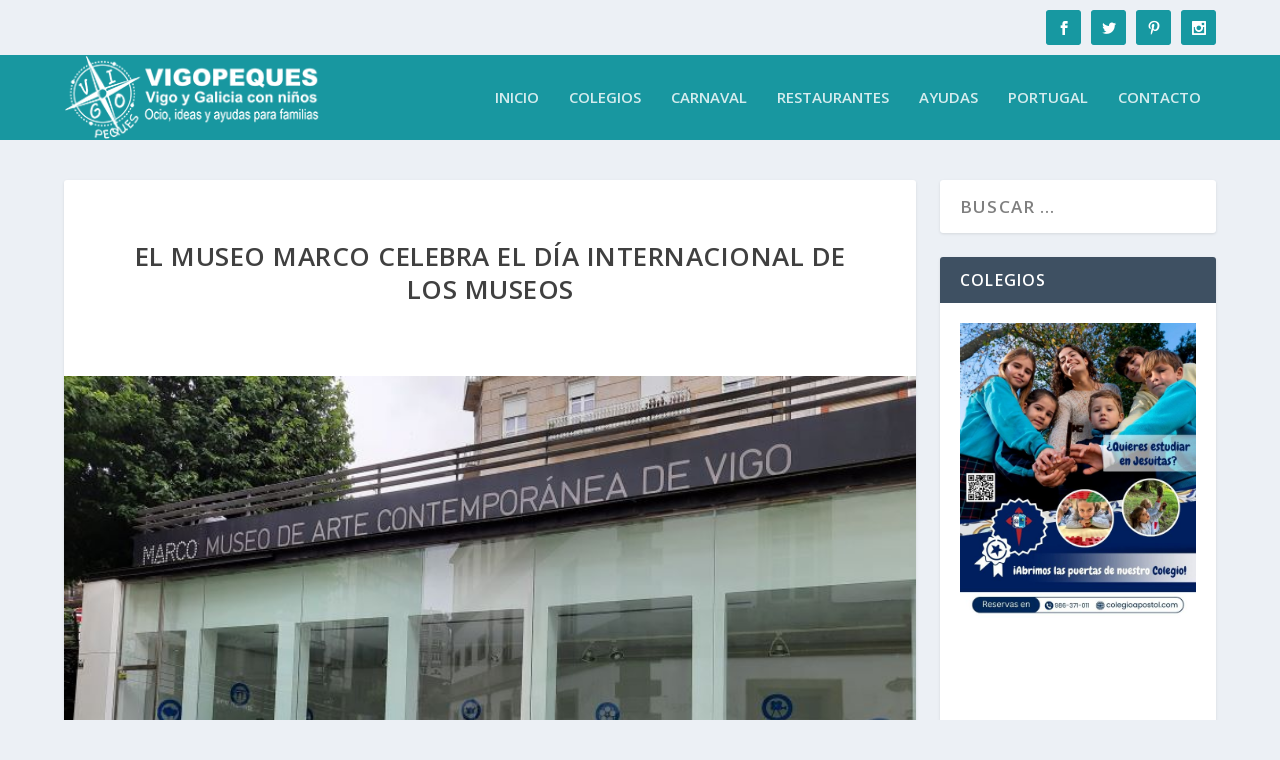

--- FILE ---
content_type: text/html; charset=UTF-8
request_url: https://www.vigopeques.com/el-museo-marco-con-ninos-laboratorio-de-artes/
body_size: 26813
content:
<!DOCTYPE html>
<!--[if IE 6]>
<html id="ie6" lang="es">
<![endif]-->
<!--[if IE 7]>
<html id="ie7" lang="es">
<![endif]-->
<!--[if IE 8]>
<html id="ie8" lang="es">
<![endif]-->
<!--[if !(IE 6) | !(IE 7) | !(IE 8)  ]><!-->
<html lang="es">
<!--<![endif]-->
<head>
	<meta charset="UTF-8" />
			
	<meta http-equiv="X-UA-Compatible" content="IE=edge">
	<link rel="pingback" href="https://www.vigopeques.com/xmlrpc.php" />

		<!--[if lt IE 9]>
	<script src="https://www.vigopeques.com/wp-content/themes/Extra/scripts/ext/html5.js" type="text/javascript"></script>
	<![endif]-->

	<script type="text/javascript">
		document.documentElement.className = 'js';
	</script>

	<link rel="preconnect" href="https://fonts.gstatic.com" crossorigin /><meta name='robots' content='index, follow, max-image-preview:large, max-snippet:-1, max-video-preview:-1' />
<script type="text/javascript">
			let jqueryParams=[],jQuery=function(r){return jqueryParams=[...jqueryParams,r],jQuery},$=function(r){return jqueryParams=[...jqueryParams,r],$};window.jQuery=jQuery,window.$=jQuery;let customHeadScripts=!1;jQuery.fn=jQuery.prototype={},$.fn=jQuery.prototype={},jQuery.noConflict=function(r){if(window.jQuery)return jQuery=window.jQuery,$=window.jQuery,customHeadScripts=!0,jQuery.noConflict},jQuery.ready=function(r){jqueryParams=[...jqueryParams,r]},$.ready=function(r){jqueryParams=[...jqueryParams,r]},jQuery.load=function(r){jqueryParams=[...jqueryParams,r]},$.load=function(r){jqueryParams=[...jqueryParams,r]},jQuery.fn.ready=function(r){jqueryParams=[...jqueryParams,r]},$.fn.ready=function(r){jqueryParams=[...jqueryParams,r]};</script>
	<!-- This site is optimized with the Yoast SEO plugin v26.7 - https://yoast.com/wordpress/plugins/seo/ -->
	<title>El Museo MARCO celebra el Día Internacional de los Museos - Vigopeques</title>
	<link rel="canonical" href="https://www.vigopeques.com/el-museo-marco-con-ninos-laboratorio-de-artes/" />
	<meta property="og:locale" content="es_ES" />
	<meta property="og:type" content="article" />
	<meta property="og:title" content="El Museo MARCO celebra el Día Internacional de los Museos - Vigopeques" />
	<meta property="og:description" content="El MARCO de Vigo presenta la programación del Día de los Museos , en el que se desarrollará un programa estable de actividades dirigidas a diversos Audiencias . PROGRAMACIÓN PARA NIÑOS EN EL MARCO Durante todo el año en el Marco se desarrollan talleres dirigidos al público infantil y familiar, en el Laboratorio das Artes, [&hellip;]" />
	<meta property="og:url" content="https://www.vigopeques.com/el-museo-marco-con-ninos-laboratorio-de-artes/" />
	<meta property="og:site_name" content="Vigopeques" />
	<meta property="article:publisher" content="https://www.facebook.com/VigoPeques" />
	<meta property="article:author" content="https://www.facebook.com/VigoPeques" />
	<meta property="article:published_time" content="2023-10-20T11:05:21+00:00" />
	<meta property="article:modified_time" content="2025-05-16T07:32:25+00:00" />
	<meta property="og:image" content="https://www.vigopeques.com/wp-content/uploads/2023/10/marco-museo-vigo-principe.jpg" />
	<meta property="og:image:width" content="750" />
	<meta property="og:image:height" content="563" />
	<meta property="og:image:type" content="image/jpeg" />
	<meta name="author" content="Vigopeques" />
	<meta name="twitter:card" content="summary_large_image" />
	<meta name="twitter:creator" content="@https://www.facebook.com/VigoPeques" />
	<meta name="twitter:site" content="@Vigopeques" />
	<meta name="twitter:label1" content="Escrito por" />
	<meta name="twitter:data1" content="Vigopeques" />
	<meta name="twitter:label2" content="Tiempo de lectura" />
	<meta name="twitter:data2" content="3 minutos" />
	<script type="application/ld+json" class="yoast-schema-graph">{"@context":"https://schema.org","@graph":[{"@type":"Article","@id":"https://www.vigopeques.com/el-museo-marco-con-ninos-laboratorio-de-artes/#article","isPartOf":{"@id":"https://www.vigopeques.com/el-museo-marco-con-ninos-laboratorio-de-artes/"},"author":{"name":"Vigopeques","@id":"https://www.vigopeques.com/#/schema/person/461ddef1c991caf393b53c56dbd9d622"},"headline":"El Museo MARCO celebra el Día Internacional de los Museos","datePublished":"2023-10-20T11:05:21+00:00","dateModified":"2025-05-16T07:32:25+00:00","mainEntityOfPage":{"@id":"https://www.vigopeques.com/el-museo-marco-con-ninos-laboratorio-de-artes/"},"wordCount":509,"commentCount":0,"image":{"@id":"https://www.vigopeques.com/el-museo-marco-con-ninos-laboratorio-de-artes/#primaryimage"},"thumbnailUrl":"https://www.vigopeques.com/wp-content/uploads/2023/10/marco-museo-vigo-principe.jpg","keywords":["CAMP 25"],"articleSection":["BLOG"],"inLanguage":"es","potentialAction":[{"@type":"CommentAction","name":"Comment","target":["https://www.vigopeques.com/el-museo-marco-con-ninos-laboratorio-de-artes/#respond"]}]},{"@type":"WebPage","@id":"https://www.vigopeques.com/el-museo-marco-con-ninos-laboratorio-de-artes/","url":"https://www.vigopeques.com/el-museo-marco-con-ninos-laboratorio-de-artes/","name":"El Museo MARCO celebra el Día Internacional de los Museos - Vigopeques","isPartOf":{"@id":"https://www.vigopeques.com/#website"},"primaryImageOfPage":{"@id":"https://www.vigopeques.com/el-museo-marco-con-ninos-laboratorio-de-artes/#primaryimage"},"image":{"@id":"https://www.vigopeques.com/el-museo-marco-con-ninos-laboratorio-de-artes/#primaryimage"},"thumbnailUrl":"https://www.vigopeques.com/wp-content/uploads/2023/10/marco-museo-vigo-principe.jpg","datePublished":"2023-10-20T11:05:21+00:00","dateModified":"2025-05-16T07:32:25+00:00","author":{"@id":"https://www.vigopeques.com/#/schema/person/461ddef1c991caf393b53c56dbd9d622"},"breadcrumb":{"@id":"https://www.vigopeques.com/el-museo-marco-con-ninos-laboratorio-de-artes/#breadcrumb"},"inLanguage":"es","potentialAction":[{"@type":"ReadAction","target":["https://www.vigopeques.com/el-museo-marco-con-ninos-laboratorio-de-artes/"]}]},{"@type":"ImageObject","inLanguage":"es","@id":"https://www.vigopeques.com/el-museo-marco-con-ninos-laboratorio-de-artes/#primaryimage","url":"https://www.vigopeques.com/wp-content/uploads/2023/10/marco-museo-vigo-principe.jpg","contentUrl":"https://www.vigopeques.com/wp-content/uploads/2023/10/marco-museo-vigo-principe.jpg","width":750,"height":563},{"@type":"BreadcrumbList","@id":"https://www.vigopeques.com/el-museo-marco-con-ninos-laboratorio-de-artes/#breadcrumb","itemListElement":[{"@type":"ListItem","position":1,"name":"Portada","item":"https://www.vigopeques.com/"},{"@type":"ListItem","position":2,"name":"El Museo MARCO celebra el Día Internacional de los Museos"}]},{"@type":"WebSite","@id":"https://www.vigopeques.com/#website","url":"https://www.vigopeques.com/","name":"Vigopeques","description":"Familias con niños en Vigo y Galicia: ocio, ideas y ayudas","potentialAction":[{"@type":"SearchAction","target":{"@type":"EntryPoint","urlTemplate":"https://www.vigopeques.com/?s={search_term_string}"},"query-input":{"@type":"PropertyValueSpecification","valueRequired":true,"valueName":"search_term_string"}}],"inLanguage":"es"},{"@type":"Person","@id":"https://www.vigopeques.com/#/schema/person/461ddef1c991caf393b53c56dbd9d622","name":"Vigopeques","sameAs":["https://www.vigopeques.com","https://www.facebook.com/VigoPeques","https://www.instagram.com/vigopeques/","https://es.pinterest.com/vigopeques/","https://x.com/https://www.facebook.com/VigoPeques"]}]}</script>
	<!-- / Yoast SEO plugin. -->


<link rel='dns-prefetch' href='//fonts.googleapis.com' />
<link rel="alternate" type="application/rss+xml" title="Vigopeques &raquo; Feed" href="https://www.vigopeques.com/feed/" />
<link rel="alternate" type="application/rss+xml" title="Vigopeques &raquo; Feed de los comentarios" href="https://www.vigopeques.com/comments/feed/" />
<link rel="alternate" type="application/rss+xml" title="Vigopeques &raquo; Comentario El Museo MARCO celebra el Día Internacional de los Museos del feed" href="https://www.vigopeques.com/el-museo-marco-con-ninos-laboratorio-de-artes/feed/" />
<link rel="alternate" title="oEmbed (JSON)" type="application/json+oembed" href="https://www.vigopeques.com/wp-json/oembed/1.0/embed?url=https%3A%2F%2Fwww.vigopeques.com%2Fel-museo-marco-con-ninos-laboratorio-de-artes%2F" />
<link rel="alternate" title="oEmbed (XML)" type="text/xml+oembed" href="https://www.vigopeques.com/wp-json/oembed/1.0/embed?url=https%3A%2F%2Fwww.vigopeques.com%2Fel-museo-marco-con-ninos-laboratorio-de-artes%2F&#038;format=xml" />
		<!-- This site uses the Google Analytics by MonsterInsights plugin v9.11.1 - Using Analytics tracking - https://www.monsterinsights.com/ -->
							<script src="//www.googletagmanager.com/gtag/js?id=G-Q8PJMT77B4"  data-cfasync="false" data-wpfc-render="false" type="text/javascript" async></script>
			<script data-cfasync="false" data-wpfc-render="false" type="text/javascript">
				var mi_version = '9.11.1';
				var mi_track_user = true;
				var mi_no_track_reason = '';
								var MonsterInsightsDefaultLocations = {"page_location":"https:\/\/www.vigopeques.com\/el-museo-marco-con-ninos-laboratorio-de-artes\/"};
								if ( typeof MonsterInsightsPrivacyGuardFilter === 'function' ) {
					var MonsterInsightsLocations = (typeof MonsterInsightsExcludeQuery === 'object') ? MonsterInsightsPrivacyGuardFilter( MonsterInsightsExcludeQuery ) : MonsterInsightsPrivacyGuardFilter( MonsterInsightsDefaultLocations );
				} else {
					var MonsterInsightsLocations = (typeof MonsterInsightsExcludeQuery === 'object') ? MonsterInsightsExcludeQuery : MonsterInsightsDefaultLocations;
				}

								var disableStrs = [
										'ga-disable-G-Q8PJMT77B4',
									];

				/* Function to detect opted out users */
				function __gtagTrackerIsOptedOut() {
					for (var index = 0; index < disableStrs.length; index++) {
						if (document.cookie.indexOf(disableStrs[index] + '=true') > -1) {
							return true;
						}
					}

					return false;
				}

				/* Disable tracking if the opt-out cookie exists. */
				if (__gtagTrackerIsOptedOut()) {
					for (var index = 0; index < disableStrs.length; index++) {
						window[disableStrs[index]] = true;
					}
				}

				/* Opt-out function */
				function __gtagTrackerOptout() {
					for (var index = 0; index < disableStrs.length; index++) {
						document.cookie = disableStrs[index] + '=true; expires=Thu, 31 Dec 2099 23:59:59 UTC; path=/';
						window[disableStrs[index]] = true;
					}
				}

				if ('undefined' === typeof gaOptout) {
					function gaOptout() {
						__gtagTrackerOptout();
					}
				}
								window.dataLayer = window.dataLayer || [];

				window.MonsterInsightsDualTracker = {
					helpers: {},
					trackers: {},
				};
				if (mi_track_user) {
					function __gtagDataLayer() {
						dataLayer.push(arguments);
					}

					function __gtagTracker(type, name, parameters) {
						if (!parameters) {
							parameters = {};
						}

						if (parameters.send_to) {
							__gtagDataLayer.apply(null, arguments);
							return;
						}

						if (type === 'event') {
														parameters.send_to = monsterinsights_frontend.v4_id;
							var hookName = name;
							if (typeof parameters['event_category'] !== 'undefined') {
								hookName = parameters['event_category'] + ':' + name;
							}

							if (typeof MonsterInsightsDualTracker.trackers[hookName] !== 'undefined') {
								MonsterInsightsDualTracker.trackers[hookName](parameters);
							} else {
								__gtagDataLayer('event', name, parameters);
							}
							
						} else {
							__gtagDataLayer.apply(null, arguments);
						}
					}

					__gtagTracker('js', new Date());
					__gtagTracker('set', {
						'developer_id.dZGIzZG': true,
											});
					if ( MonsterInsightsLocations.page_location ) {
						__gtagTracker('set', MonsterInsightsLocations);
					}
										__gtagTracker('config', 'G-Q8PJMT77B4', {"forceSSL":"true","link_attribution":"true"} );
										window.gtag = __gtagTracker;										(function () {
						/* https://developers.google.com/analytics/devguides/collection/analyticsjs/ */
						/* ga and __gaTracker compatibility shim. */
						var noopfn = function () {
							return null;
						};
						var newtracker = function () {
							return new Tracker();
						};
						var Tracker = function () {
							return null;
						};
						var p = Tracker.prototype;
						p.get = noopfn;
						p.set = noopfn;
						p.send = function () {
							var args = Array.prototype.slice.call(arguments);
							args.unshift('send');
							__gaTracker.apply(null, args);
						};
						var __gaTracker = function () {
							var len = arguments.length;
							if (len === 0) {
								return;
							}
							var f = arguments[len - 1];
							if (typeof f !== 'object' || f === null || typeof f.hitCallback !== 'function') {
								if ('send' === arguments[0]) {
									var hitConverted, hitObject = false, action;
									if ('event' === arguments[1]) {
										if ('undefined' !== typeof arguments[3]) {
											hitObject = {
												'eventAction': arguments[3],
												'eventCategory': arguments[2],
												'eventLabel': arguments[4],
												'value': arguments[5] ? arguments[5] : 1,
											}
										}
									}
									if ('pageview' === arguments[1]) {
										if ('undefined' !== typeof arguments[2]) {
											hitObject = {
												'eventAction': 'page_view',
												'page_path': arguments[2],
											}
										}
									}
									if (typeof arguments[2] === 'object') {
										hitObject = arguments[2];
									}
									if (typeof arguments[5] === 'object') {
										Object.assign(hitObject, arguments[5]);
									}
									if ('undefined' !== typeof arguments[1].hitType) {
										hitObject = arguments[1];
										if ('pageview' === hitObject.hitType) {
											hitObject.eventAction = 'page_view';
										}
									}
									if (hitObject) {
										action = 'timing' === arguments[1].hitType ? 'timing_complete' : hitObject.eventAction;
										hitConverted = mapArgs(hitObject);
										__gtagTracker('event', action, hitConverted);
									}
								}
								return;
							}

							function mapArgs(args) {
								var arg, hit = {};
								var gaMap = {
									'eventCategory': 'event_category',
									'eventAction': 'event_action',
									'eventLabel': 'event_label',
									'eventValue': 'event_value',
									'nonInteraction': 'non_interaction',
									'timingCategory': 'event_category',
									'timingVar': 'name',
									'timingValue': 'value',
									'timingLabel': 'event_label',
									'page': 'page_path',
									'location': 'page_location',
									'title': 'page_title',
									'referrer' : 'page_referrer',
								};
								for (arg in args) {
																		if (!(!args.hasOwnProperty(arg) || !gaMap.hasOwnProperty(arg))) {
										hit[gaMap[arg]] = args[arg];
									} else {
										hit[arg] = args[arg];
									}
								}
								return hit;
							}

							try {
								f.hitCallback();
							} catch (ex) {
							}
						};
						__gaTracker.create = newtracker;
						__gaTracker.getByName = newtracker;
						__gaTracker.getAll = function () {
							return [];
						};
						__gaTracker.remove = noopfn;
						__gaTracker.loaded = true;
						window['__gaTracker'] = __gaTracker;
					})();
									} else {
										console.log("");
					(function () {
						function __gtagTracker() {
							return null;
						}

						window['__gtagTracker'] = __gtagTracker;
						window['gtag'] = __gtagTracker;
					})();
									}
			</script>
							<!-- / Google Analytics by MonsterInsights -->
		<meta content="Extra - Hijo v.1.0" name="generator"/><style id='wp-block-library-inline-css' type='text/css'>
:root{--wp-block-synced-color:#7a00df;--wp-block-synced-color--rgb:122,0,223;--wp-bound-block-color:var(--wp-block-synced-color);--wp-editor-canvas-background:#ddd;--wp-admin-theme-color:#007cba;--wp-admin-theme-color--rgb:0,124,186;--wp-admin-theme-color-darker-10:#006ba1;--wp-admin-theme-color-darker-10--rgb:0,107,160.5;--wp-admin-theme-color-darker-20:#005a87;--wp-admin-theme-color-darker-20--rgb:0,90,135;--wp-admin-border-width-focus:2px}@media (min-resolution:192dpi){:root{--wp-admin-border-width-focus:1.5px}}.wp-element-button{cursor:pointer}:root .has-very-light-gray-background-color{background-color:#eee}:root .has-very-dark-gray-background-color{background-color:#313131}:root .has-very-light-gray-color{color:#eee}:root .has-very-dark-gray-color{color:#313131}:root .has-vivid-green-cyan-to-vivid-cyan-blue-gradient-background{background:linear-gradient(135deg,#00d084,#0693e3)}:root .has-purple-crush-gradient-background{background:linear-gradient(135deg,#34e2e4,#4721fb 50%,#ab1dfe)}:root .has-hazy-dawn-gradient-background{background:linear-gradient(135deg,#faaca8,#dad0ec)}:root .has-subdued-olive-gradient-background{background:linear-gradient(135deg,#fafae1,#67a671)}:root .has-atomic-cream-gradient-background{background:linear-gradient(135deg,#fdd79a,#004a59)}:root .has-nightshade-gradient-background{background:linear-gradient(135deg,#330968,#31cdcf)}:root .has-midnight-gradient-background{background:linear-gradient(135deg,#020381,#2874fc)}:root{--wp--preset--font-size--normal:16px;--wp--preset--font-size--huge:42px}.has-regular-font-size{font-size:1em}.has-larger-font-size{font-size:2.625em}.has-normal-font-size{font-size:var(--wp--preset--font-size--normal)}.has-huge-font-size{font-size:var(--wp--preset--font-size--huge)}.has-text-align-center{text-align:center}.has-text-align-left{text-align:left}.has-text-align-right{text-align:right}.has-fit-text{white-space:nowrap!important}#end-resizable-editor-section{display:none}.aligncenter{clear:both}.items-justified-left{justify-content:flex-start}.items-justified-center{justify-content:center}.items-justified-right{justify-content:flex-end}.items-justified-space-between{justify-content:space-between}.screen-reader-text{border:0;clip-path:inset(50%);height:1px;margin:-1px;overflow:hidden;padding:0;position:absolute;width:1px;word-wrap:normal!important}.screen-reader-text:focus{background-color:#ddd;clip-path:none;color:#444;display:block;font-size:1em;height:auto;left:5px;line-height:normal;padding:15px 23px 14px;text-decoration:none;top:5px;width:auto;z-index:100000}html :where(.has-border-color){border-style:solid}html :where([style*=border-top-color]){border-top-style:solid}html :where([style*=border-right-color]){border-right-style:solid}html :where([style*=border-bottom-color]){border-bottom-style:solid}html :where([style*=border-left-color]){border-left-style:solid}html :where([style*=border-width]){border-style:solid}html :where([style*=border-top-width]){border-top-style:solid}html :where([style*=border-right-width]){border-right-style:solid}html :where([style*=border-bottom-width]){border-bottom-style:solid}html :where([style*=border-left-width]){border-left-style:solid}html :where(img[class*=wp-image-]){height:auto;max-width:100%}:where(figure){margin:0 0 1em}html :where(.is-position-sticky){--wp-admin--admin-bar--position-offset:var(--wp-admin--admin-bar--height,0px)}@media screen and (max-width:600px){html :where(.is-position-sticky){--wp-admin--admin-bar--position-offset:0px}}

/*# sourceURL=wp-block-library-inline-css */
</style><style id='global-styles-inline-css' type='text/css'>
:root{--wp--preset--aspect-ratio--square: 1;--wp--preset--aspect-ratio--4-3: 4/3;--wp--preset--aspect-ratio--3-4: 3/4;--wp--preset--aspect-ratio--3-2: 3/2;--wp--preset--aspect-ratio--2-3: 2/3;--wp--preset--aspect-ratio--16-9: 16/9;--wp--preset--aspect-ratio--9-16: 9/16;--wp--preset--color--black: #000000;--wp--preset--color--cyan-bluish-gray: #abb8c3;--wp--preset--color--white: #ffffff;--wp--preset--color--pale-pink: #f78da7;--wp--preset--color--vivid-red: #cf2e2e;--wp--preset--color--luminous-vivid-orange: #ff6900;--wp--preset--color--luminous-vivid-amber: #fcb900;--wp--preset--color--light-green-cyan: #7bdcb5;--wp--preset--color--vivid-green-cyan: #00d084;--wp--preset--color--pale-cyan-blue: #8ed1fc;--wp--preset--color--vivid-cyan-blue: #0693e3;--wp--preset--color--vivid-purple: #9b51e0;--wp--preset--gradient--vivid-cyan-blue-to-vivid-purple: linear-gradient(135deg,rgb(6,147,227) 0%,rgb(155,81,224) 100%);--wp--preset--gradient--light-green-cyan-to-vivid-green-cyan: linear-gradient(135deg,rgb(122,220,180) 0%,rgb(0,208,130) 100%);--wp--preset--gradient--luminous-vivid-amber-to-luminous-vivid-orange: linear-gradient(135deg,rgb(252,185,0) 0%,rgb(255,105,0) 100%);--wp--preset--gradient--luminous-vivid-orange-to-vivid-red: linear-gradient(135deg,rgb(255,105,0) 0%,rgb(207,46,46) 100%);--wp--preset--gradient--very-light-gray-to-cyan-bluish-gray: linear-gradient(135deg,rgb(238,238,238) 0%,rgb(169,184,195) 100%);--wp--preset--gradient--cool-to-warm-spectrum: linear-gradient(135deg,rgb(74,234,220) 0%,rgb(151,120,209) 20%,rgb(207,42,186) 40%,rgb(238,44,130) 60%,rgb(251,105,98) 80%,rgb(254,248,76) 100%);--wp--preset--gradient--blush-light-purple: linear-gradient(135deg,rgb(255,206,236) 0%,rgb(152,150,240) 100%);--wp--preset--gradient--blush-bordeaux: linear-gradient(135deg,rgb(254,205,165) 0%,rgb(254,45,45) 50%,rgb(107,0,62) 100%);--wp--preset--gradient--luminous-dusk: linear-gradient(135deg,rgb(255,203,112) 0%,rgb(199,81,192) 50%,rgb(65,88,208) 100%);--wp--preset--gradient--pale-ocean: linear-gradient(135deg,rgb(255,245,203) 0%,rgb(182,227,212) 50%,rgb(51,167,181) 100%);--wp--preset--gradient--electric-grass: linear-gradient(135deg,rgb(202,248,128) 0%,rgb(113,206,126) 100%);--wp--preset--gradient--midnight: linear-gradient(135deg,rgb(2,3,129) 0%,rgb(40,116,252) 100%);--wp--preset--font-size--small: 13px;--wp--preset--font-size--medium: 20px;--wp--preset--font-size--large: 36px;--wp--preset--font-size--x-large: 42px;--wp--preset--spacing--20: 0.44rem;--wp--preset--spacing--30: 0.67rem;--wp--preset--spacing--40: 1rem;--wp--preset--spacing--50: 1.5rem;--wp--preset--spacing--60: 2.25rem;--wp--preset--spacing--70: 3.38rem;--wp--preset--spacing--80: 5.06rem;--wp--preset--shadow--natural: 6px 6px 9px rgba(0, 0, 0, 0.2);--wp--preset--shadow--deep: 12px 12px 50px rgba(0, 0, 0, 0.4);--wp--preset--shadow--sharp: 6px 6px 0px rgba(0, 0, 0, 0.2);--wp--preset--shadow--outlined: 6px 6px 0px -3px rgb(255, 255, 255), 6px 6px rgb(0, 0, 0);--wp--preset--shadow--crisp: 6px 6px 0px rgb(0, 0, 0);}:root { --wp--style--global--content-size: 856px;--wp--style--global--wide-size: 1280px; }:where(body) { margin: 0; }.wp-site-blocks > .alignleft { float: left; margin-right: 2em; }.wp-site-blocks > .alignright { float: right; margin-left: 2em; }.wp-site-blocks > .aligncenter { justify-content: center; margin-left: auto; margin-right: auto; }:where(.is-layout-flex){gap: 0.5em;}:where(.is-layout-grid){gap: 0.5em;}.is-layout-flow > .alignleft{float: left;margin-inline-start: 0;margin-inline-end: 2em;}.is-layout-flow > .alignright{float: right;margin-inline-start: 2em;margin-inline-end: 0;}.is-layout-flow > .aligncenter{margin-left: auto !important;margin-right: auto !important;}.is-layout-constrained > .alignleft{float: left;margin-inline-start: 0;margin-inline-end: 2em;}.is-layout-constrained > .alignright{float: right;margin-inline-start: 2em;margin-inline-end: 0;}.is-layout-constrained > .aligncenter{margin-left: auto !important;margin-right: auto !important;}.is-layout-constrained > :where(:not(.alignleft):not(.alignright):not(.alignfull)){max-width: var(--wp--style--global--content-size);margin-left: auto !important;margin-right: auto !important;}.is-layout-constrained > .alignwide{max-width: var(--wp--style--global--wide-size);}body .is-layout-flex{display: flex;}.is-layout-flex{flex-wrap: wrap;align-items: center;}.is-layout-flex > :is(*, div){margin: 0;}body .is-layout-grid{display: grid;}.is-layout-grid > :is(*, div){margin: 0;}body{padding-top: 0px;padding-right: 0px;padding-bottom: 0px;padding-left: 0px;}:root :where(.wp-element-button, .wp-block-button__link){background-color: #32373c;border-width: 0;color: #fff;font-family: inherit;font-size: inherit;font-style: inherit;font-weight: inherit;letter-spacing: inherit;line-height: inherit;padding-top: calc(0.667em + 2px);padding-right: calc(1.333em + 2px);padding-bottom: calc(0.667em + 2px);padding-left: calc(1.333em + 2px);text-decoration: none;text-transform: inherit;}.has-black-color{color: var(--wp--preset--color--black) !important;}.has-cyan-bluish-gray-color{color: var(--wp--preset--color--cyan-bluish-gray) !important;}.has-white-color{color: var(--wp--preset--color--white) !important;}.has-pale-pink-color{color: var(--wp--preset--color--pale-pink) !important;}.has-vivid-red-color{color: var(--wp--preset--color--vivid-red) !important;}.has-luminous-vivid-orange-color{color: var(--wp--preset--color--luminous-vivid-orange) !important;}.has-luminous-vivid-amber-color{color: var(--wp--preset--color--luminous-vivid-amber) !important;}.has-light-green-cyan-color{color: var(--wp--preset--color--light-green-cyan) !important;}.has-vivid-green-cyan-color{color: var(--wp--preset--color--vivid-green-cyan) !important;}.has-pale-cyan-blue-color{color: var(--wp--preset--color--pale-cyan-blue) !important;}.has-vivid-cyan-blue-color{color: var(--wp--preset--color--vivid-cyan-blue) !important;}.has-vivid-purple-color{color: var(--wp--preset--color--vivid-purple) !important;}.has-black-background-color{background-color: var(--wp--preset--color--black) !important;}.has-cyan-bluish-gray-background-color{background-color: var(--wp--preset--color--cyan-bluish-gray) !important;}.has-white-background-color{background-color: var(--wp--preset--color--white) !important;}.has-pale-pink-background-color{background-color: var(--wp--preset--color--pale-pink) !important;}.has-vivid-red-background-color{background-color: var(--wp--preset--color--vivid-red) !important;}.has-luminous-vivid-orange-background-color{background-color: var(--wp--preset--color--luminous-vivid-orange) !important;}.has-luminous-vivid-amber-background-color{background-color: var(--wp--preset--color--luminous-vivid-amber) !important;}.has-light-green-cyan-background-color{background-color: var(--wp--preset--color--light-green-cyan) !important;}.has-vivid-green-cyan-background-color{background-color: var(--wp--preset--color--vivid-green-cyan) !important;}.has-pale-cyan-blue-background-color{background-color: var(--wp--preset--color--pale-cyan-blue) !important;}.has-vivid-cyan-blue-background-color{background-color: var(--wp--preset--color--vivid-cyan-blue) !important;}.has-vivid-purple-background-color{background-color: var(--wp--preset--color--vivid-purple) !important;}.has-black-border-color{border-color: var(--wp--preset--color--black) !important;}.has-cyan-bluish-gray-border-color{border-color: var(--wp--preset--color--cyan-bluish-gray) !important;}.has-white-border-color{border-color: var(--wp--preset--color--white) !important;}.has-pale-pink-border-color{border-color: var(--wp--preset--color--pale-pink) !important;}.has-vivid-red-border-color{border-color: var(--wp--preset--color--vivid-red) !important;}.has-luminous-vivid-orange-border-color{border-color: var(--wp--preset--color--luminous-vivid-orange) !important;}.has-luminous-vivid-amber-border-color{border-color: var(--wp--preset--color--luminous-vivid-amber) !important;}.has-light-green-cyan-border-color{border-color: var(--wp--preset--color--light-green-cyan) !important;}.has-vivid-green-cyan-border-color{border-color: var(--wp--preset--color--vivid-green-cyan) !important;}.has-pale-cyan-blue-border-color{border-color: var(--wp--preset--color--pale-cyan-blue) !important;}.has-vivid-cyan-blue-border-color{border-color: var(--wp--preset--color--vivid-cyan-blue) !important;}.has-vivid-purple-border-color{border-color: var(--wp--preset--color--vivid-purple) !important;}.has-vivid-cyan-blue-to-vivid-purple-gradient-background{background: var(--wp--preset--gradient--vivid-cyan-blue-to-vivid-purple) !important;}.has-light-green-cyan-to-vivid-green-cyan-gradient-background{background: var(--wp--preset--gradient--light-green-cyan-to-vivid-green-cyan) !important;}.has-luminous-vivid-amber-to-luminous-vivid-orange-gradient-background{background: var(--wp--preset--gradient--luminous-vivid-amber-to-luminous-vivid-orange) !important;}.has-luminous-vivid-orange-to-vivid-red-gradient-background{background: var(--wp--preset--gradient--luminous-vivid-orange-to-vivid-red) !important;}.has-very-light-gray-to-cyan-bluish-gray-gradient-background{background: var(--wp--preset--gradient--very-light-gray-to-cyan-bluish-gray) !important;}.has-cool-to-warm-spectrum-gradient-background{background: var(--wp--preset--gradient--cool-to-warm-spectrum) !important;}.has-blush-light-purple-gradient-background{background: var(--wp--preset--gradient--blush-light-purple) !important;}.has-blush-bordeaux-gradient-background{background: var(--wp--preset--gradient--blush-bordeaux) !important;}.has-luminous-dusk-gradient-background{background: var(--wp--preset--gradient--luminous-dusk) !important;}.has-pale-ocean-gradient-background{background: var(--wp--preset--gradient--pale-ocean) !important;}.has-electric-grass-gradient-background{background: var(--wp--preset--gradient--electric-grass) !important;}.has-midnight-gradient-background{background: var(--wp--preset--gradient--midnight) !important;}.has-small-font-size{font-size: var(--wp--preset--font-size--small) !important;}.has-medium-font-size{font-size: var(--wp--preset--font-size--medium) !important;}.has-large-font-size{font-size: var(--wp--preset--font-size--large) !important;}.has-x-large-font-size{font-size: var(--wp--preset--font-size--x-large) !important;}
/*# sourceURL=global-styles-inline-css */
</style>

<link rel='stylesheet' id='contact-form-7-css' href='https://www.vigopeques.com/wp-content/plugins/contact-form-7/includes/css/styles.css?ver=6.1.4' type='text/css' media='all' />
<link rel='stylesheet' id='dashicons-css' href='https://www.vigopeques.com/wp-includes/css/dashicons.min.css?ver=6.9' type='text/css' media='all' />
<link rel='stylesheet' id='to-top-css' href='https://www.vigopeques.com/wp-content/plugins/to-top/public/css/to-top-public.css?ver=2.5.5' type='text/css' media='all' />
<link rel='stylesheet' id='extra-fonts-css' href='https://fonts.googleapis.com/css?family=Open+Sans:300italic,400italic,600italic,700italic,800italic,400,300,600,700,800&#038;subset=latin,latin-ext' type='text/css' media='all' />
<link rel='stylesheet' id='extra-style-parent-css' href='https://www.vigopeques.com/wp-content/themes/Extra/style.min.css?ver=4.27.5' type='text/css' media='all' />
<style id='extra-dynamic-critical-inline-css' type='text/css'>
@font-face{font-family:ETmodules;font-display:block;src:url(//www.vigopeques.com/wp-content/themes/Extra/core/admin/fonts/modules/all/modules.eot);src:url(//www.vigopeques.com/wp-content/themes/Extra/core/admin/fonts/modules/all/modules.eot?#iefix) format("embedded-opentype"),url(//www.vigopeques.com/wp-content/themes/Extra/core/admin/fonts/modules/all/modules.woff) format("woff"),url(//www.vigopeques.com/wp-content/themes/Extra/core/admin/fonts/modules/all/modules.ttf) format("truetype"),url(//www.vigopeques.com/wp-content/themes/Extra/core/admin/fonts/modules/all/modules.svg#ETmodules) format("svg");font-weight:400;font-style:normal}
.et_audio_content,.et_link_content,.et_quote_content{background-color:#2ea3f2}.et_pb_post .et-pb-controllers a{margin-bottom:10px}.format-gallery .et-pb-controllers{bottom:0}.et_pb_blog_grid .et_audio_content{margin-bottom:19px}.et_pb_row .et_pb_blog_grid .et_pb_post .et_pb_slide{min-height:180px}.et_audio_content .wp-block-audio{margin:0;padding:0}.et_audio_content h2{line-height:44px}.et_pb_column_1_2 .et_audio_content h2,.et_pb_column_1_3 .et_audio_content h2,.et_pb_column_1_4 .et_audio_content h2,.et_pb_column_1_5 .et_audio_content h2,.et_pb_column_1_6 .et_audio_content h2,.et_pb_column_2_5 .et_audio_content h2,.et_pb_column_3_5 .et_audio_content h2,.et_pb_column_3_8 .et_audio_content h2{margin-bottom:9px;margin-top:0}.et_pb_column_1_2 .et_audio_content,.et_pb_column_3_5 .et_audio_content{padding:35px 40px}.et_pb_column_1_2 .et_audio_content h2,.et_pb_column_3_5 .et_audio_content h2{line-height:32px}.et_pb_column_1_3 .et_audio_content,.et_pb_column_1_4 .et_audio_content,.et_pb_column_1_5 .et_audio_content,.et_pb_column_1_6 .et_audio_content,.et_pb_column_2_5 .et_audio_content,.et_pb_column_3_8 .et_audio_content{padding:35px 20px}.et_pb_column_1_3 .et_audio_content h2,.et_pb_column_1_4 .et_audio_content h2,.et_pb_column_1_5 .et_audio_content h2,.et_pb_column_1_6 .et_audio_content h2,.et_pb_column_2_5 .et_audio_content h2,.et_pb_column_3_8 .et_audio_content h2{font-size:18px;line-height:26px}article.et_pb_has_overlay .et_pb_blog_image_container{position:relative}.et_pb_post>.et_main_video_container{position:relative;margin-bottom:30px}.et_pb_post .et_pb_video_overlay .et_pb_video_play{color:#fff}.et_pb_post .et_pb_video_overlay_hover:hover{background:rgba(0,0,0,.6)}.et_audio_content,.et_link_content,.et_quote_content{text-align:center;word-wrap:break-word;position:relative;padding:50px 60px}.et_audio_content h2,.et_link_content a.et_link_main_url,.et_link_content h2,.et_quote_content blockquote cite,.et_quote_content blockquote p{color:#fff!important}.et_quote_main_link{position:absolute;text-indent:-9999px;width:100%;height:100%;display:block;top:0;left:0}.et_quote_content blockquote{padding:0;margin:0;border:none}.et_audio_content h2,.et_link_content h2,.et_quote_content blockquote p{margin-top:0}.et_audio_content h2{margin-bottom:20px}.et_audio_content h2,.et_link_content h2,.et_quote_content blockquote p{line-height:44px}.et_link_content a.et_link_main_url,.et_quote_content blockquote cite{font-size:18px;font-weight:200}.et_quote_content blockquote cite{font-style:normal}.et_pb_column_2_3 .et_quote_content{padding:50px 42px 45px}.et_pb_column_2_3 .et_audio_content,.et_pb_column_2_3 .et_link_content{padding:40px 40px 45px}.et_pb_column_1_2 .et_audio_content,.et_pb_column_1_2 .et_link_content,.et_pb_column_1_2 .et_quote_content,.et_pb_column_3_5 .et_audio_content,.et_pb_column_3_5 .et_link_content,.et_pb_column_3_5 .et_quote_content{padding:35px 40px}.et_pb_column_1_2 .et_quote_content blockquote p,.et_pb_column_3_5 .et_quote_content blockquote p{font-size:26px;line-height:32px}.et_pb_column_1_2 .et_audio_content h2,.et_pb_column_1_2 .et_link_content h2,.et_pb_column_3_5 .et_audio_content h2,.et_pb_column_3_5 .et_link_content h2{line-height:32px}.et_pb_column_1_2 .et_link_content a.et_link_main_url,.et_pb_column_1_2 .et_quote_content blockquote cite,.et_pb_column_3_5 .et_link_content a.et_link_main_url,.et_pb_column_3_5 .et_quote_content blockquote cite{font-size:14px}.et_pb_column_1_3 .et_quote_content,.et_pb_column_1_4 .et_quote_content,.et_pb_column_1_5 .et_quote_content,.et_pb_column_1_6 .et_quote_content,.et_pb_column_2_5 .et_quote_content,.et_pb_column_3_8 .et_quote_content{padding:35px 30px 32px}.et_pb_column_1_3 .et_audio_content,.et_pb_column_1_3 .et_link_content,.et_pb_column_1_4 .et_audio_content,.et_pb_column_1_4 .et_link_content,.et_pb_column_1_5 .et_audio_content,.et_pb_column_1_5 .et_link_content,.et_pb_column_1_6 .et_audio_content,.et_pb_column_1_6 .et_link_content,.et_pb_column_2_5 .et_audio_content,.et_pb_column_2_5 .et_link_content,.et_pb_column_3_8 .et_audio_content,.et_pb_column_3_8 .et_link_content{padding:35px 20px}.et_pb_column_1_3 .et_audio_content h2,.et_pb_column_1_3 .et_link_content h2,.et_pb_column_1_3 .et_quote_content blockquote p,.et_pb_column_1_4 .et_audio_content h2,.et_pb_column_1_4 .et_link_content h2,.et_pb_column_1_4 .et_quote_content blockquote p,.et_pb_column_1_5 .et_audio_content h2,.et_pb_column_1_5 .et_link_content h2,.et_pb_column_1_5 .et_quote_content blockquote p,.et_pb_column_1_6 .et_audio_content h2,.et_pb_column_1_6 .et_link_content h2,.et_pb_column_1_6 .et_quote_content blockquote p,.et_pb_column_2_5 .et_audio_content h2,.et_pb_column_2_5 .et_link_content h2,.et_pb_column_2_5 .et_quote_content blockquote p,.et_pb_column_3_8 .et_audio_content h2,.et_pb_column_3_8 .et_link_content h2,.et_pb_column_3_8 .et_quote_content blockquote p{font-size:18px;line-height:26px}.et_pb_column_1_3 .et_link_content a.et_link_main_url,.et_pb_column_1_3 .et_quote_content blockquote cite,.et_pb_column_1_4 .et_link_content a.et_link_main_url,.et_pb_column_1_4 .et_quote_content blockquote cite,.et_pb_column_1_5 .et_link_content a.et_link_main_url,.et_pb_column_1_5 .et_quote_content blockquote cite,.et_pb_column_1_6 .et_link_content a.et_link_main_url,.et_pb_column_1_6 .et_quote_content blockquote cite,.et_pb_column_2_5 .et_link_content a.et_link_main_url,.et_pb_column_2_5 .et_quote_content blockquote cite,.et_pb_column_3_8 .et_link_content a.et_link_main_url,.et_pb_column_3_8 .et_quote_content blockquote cite{font-size:14px}.et_pb_post .et_pb_gallery_post_type .et_pb_slide{min-height:500px;background-size:cover!important;background-position:top}.format-gallery .et_pb_slider.gallery-not-found .et_pb_slide{box-shadow:inset 0 0 10px rgba(0,0,0,.1)}.format-gallery .et_pb_slider:hover .et-pb-arrow-prev{left:0}.format-gallery .et_pb_slider:hover .et-pb-arrow-next{right:0}.et_pb_post>.et_pb_slider{margin-bottom:30px}.et_pb_column_3_4 .et_pb_post .et_pb_slide{min-height:442px}.et_pb_column_2_3 .et_pb_post .et_pb_slide{min-height:390px}.et_pb_column_1_2 .et_pb_post .et_pb_slide,.et_pb_column_3_5 .et_pb_post .et_pb_slide{min-height:284px}.et_pb_column_1_3 .et_pb_post .et_pb_slide,.et_pb_column_2_5 .et_pb_post .et_pb_slide,.et_pb_column_3_8 .et_pb_post .et_pb_slide{min-height:180px}.et_pb_column_1_4 .et_pb_post .et_pb_slide,.et_pb_column_1_5 .et_pb_post .et_pb_slide,.et_pb_column_1_6 .et_pb_post .et_pb_slide{min-height:125px}.et_pb_portfolio.et_pb_section_parallax .pagination,.et_pb_portfolio.et_pb_section_video .pagination,.et_pb_portfolio_grid.et_pb_section_parallax .pagination,.et_pb_portfolio_grid.et_pb_section_video .pagination{position:relative}.et_pb_bg_layout_light .et_pb_post .post-meta,.et_pb_bg_layout_light .et_pb_post .post-meta a,.et_pb_bg_layout_light .et_pb_post p{color:#666}.et_pb_bg_layout_dark .et_pb_post .post-meta,.et_pb_bg_layout_dark .et_pb_post .post-meta a,.et_pb_bg_layout_dark .et_pb_post p{color:inherit}.et_pb_text_color_dark .et_audio_content h2,.et_pb_text_color_dark .et_link_content a.et_link_main_url,.et_pb_text_color_dark .et_link_content h2,.et_pb_text_color_dark .et_quote_content blockquote cite,.et_pb_text_color_dark .et_quote_content blockquote p{color:#666!important}.et_pb_text_color_dark.et_audio_content h2,.et_pb_text_color_dark.et_link_content a.et_link_main_url,.et_pb_text_color_dark.et_link_content h2,.et_pb_text_color_dark.et_quote_content blockquote cite,.et_pb_text_color_dark.et_quote_content blockquote p{color:#bbb!important}.et_pb_text_color_dark.et_audio_content,.et_pb_text_color_dark.et_link_content,.et_pb_text_color_dark.et_quote_content{background-color:#e8e8e8}@media (min-width:981px) and (max-width:1100px){.et_quote_content{padding:50px 70px 45px}.et_pb_column_2_3 .et_quote_content{padding:50px 50px 45px}.et_pb_column_1_2 .et_quote_content,.et_pb_column_3_5 .et_quote_content{padding:35px 47px 30px}.et_pb_column_1_3 .et_quote_content,.et_pb_column_1_4 .et_quote_content,.et_pb_column_1_5 .et_quote_content,.et_pb_column_1_6 .et_quote_content,.et_pb_column_2_5 .et_quote_content,.et_pb_column_3_8 .et_quote_content{padding:35px 25px 32px}.et_pb_column_4_4 .et_pb_post .et_pb_slide{min-height:534px}.et_pb_column_3_4 .et_pb_post .et_pb_slide{min-height:392px}.et_pb_column_2_3 .et_pb_post .et_pb_slide{min-height:345px}.et_pb_column_1_2 .et_pb_post .et_pb_slide,.et_pb_column_3_5 .et_pb_post .et_pb_slide{min-height:250px}.et_pb_column_1_3 .et_pb_post .et_pb_slide,.et_pb_column_2_5 .et_pb_post .et_pb_slide,.et_pb_column_3_8 .et_pb_post .et_pb_slide{min-height:155px}.et_pb_column_1_4 .et_pb_post .et_pb_slide,.et_pb_column_1_5 .et_pb_post .et_pb_slide,.et_pb_column_1_6 .et_pb_post .et_pb_slide{min-height:108px}}@media (max-width:980px){.et_pb_bg_layout_dark_tablet .et_audio_content h2{color:#fff!important}.et_pb_text_color_dark_tablet.et_audio_content h2{color:#bbb!important}.et_pb_text_color_dark_tablet.et_audio_content{background-color:#e8e8e8}.et_pb_bg_layout_dark_tablet .et_audio_content h2,.et_pb_bg_layout_dark_tablet .et_link_content a.et_link_main_url,.et_pb_bg_layout_dark_tablet .et_link_content h2,.et_pb_bg_layout_dark_tablet .et_quote_content blockquote cite,.et_pb_bg_layout_dark_tablet .et_quote_content blockquote p{color:#fff!important}.et_pb_text_color_dark_tablet .et_audio_content h2,.et_pb_text_color_dark_tablet .et_link_content a.et_link_main_url,.et_pb_text_color_dark_tablet .et_link_content h2,.et_pb_text_color_dark_tablet .et_quote_content blockquote cite,.et_pb_text_color_dark_tablet .et_quote_content blockquote p{color:#666!important}.et_pb_text_color_dark_tablet.et_audio_content h2,.et_pb_text_color_dark_tablet.et_link_content a.et_link_main_url,.et_pb_text_color_dark_tablet.et_link_content h2,.et_pb_text_color_dark_tablet.et_quote_content blockquote cite,.et_pb_text_color_dark_tablet.et_quote_content blockquote p{color:#bbb!important}.et_pb_text_color_dark_tablet.et_audio_content,.et_pb_text_color_dark_tablet.et_link_content,.et_pb_text_color_dark_tablet.et_quote_content{background-color:#e8e8e8}}@media (min-width:768px) and (max-width:980px){.et_audio_content h2{font-size:26px!important;line-height:44px!important;margin-bottom:24px!important}.et_pb_post>.et_pb_gallery_post_type>.et_pb_slides>.et_pb_slide{min-height:384px!important}.et_quote_content{padding:50px 43px 45px!important}.et_quote_content blockquote p{font-size:26px!important;line-height:44px!important}.et_quote_content blockquote cite{font-size:18px!important}.et_link_content{padding:40px 40px 45px}.et_link_content h2{font-size:26px!important;line-height:44px!important}.et_link_content a.et_link_main_url{font-size:18px!important}}@media (max-width:767px){.et_audio_content h2,.et_link_content h2,.et_quote_content,.et_quote_content blockquote p{font-size:20px!important;line-height:26px!important}.et_audio_content,.et_link_content{padding:35px 20px!important}.et_audio_content h2{margin-bottom:9px!important}.et_pb_bg_layout_dark_phone .et_audio_content h2{color:#fff!important}.et_pb_text_color_dark_phone.et_audio_content{background-color:#e8e8e8}.et_link_content a.et_link_main_url,.et_quote_content blockquote cite{font-size:14px!important}.format-gallery .et-pb-controllers{height:auto}.et_pb_post>.et_pb_gallery_post_type>.et_pb_slides>.et_pb_slide{min-height:222px!important}.et_pb_bg_layout_dark_phone .et_audio_content h2,.et_pb_bg_layout_dark_phone .et_link_content a.et_link_main_url,.et_pb_bg_layout_dark_phone .et_link_content h2,.et_pb_bg_layout_dark_phone .et_quote_content blockquote cite,.et_pb_bg_layout_dark_phone .et_quote_content blockquote p{color:#fff!important}.et_pb_text_color_dark_phone .et_audio_content h2,.et_pb_text_color_dark_phone .et_link_content a.et_link_main_url,.et_pb_text_color_dark_phone .et_link_content h2,.et_pb_text_color_dark_phone .et_quote_content blockquote cite,.et_pb_text_color_dark_phone .et_quote_content blockquote p{color:#666!important}.et_pb_text_color_dark_phone.et_audio_content h2,.et_pb_text_color_dark_phone.et_link_content a.et_link_main_url,.et_pb_text_color_dark_phone.et_link_content h2,.et_pb_text_color_dark_phone.et_quote_content blockquote cite,.et_pb_text_color_dark_phone.et_quote_content blockquote p{color:#bbb!important}.et_pb_text_color_dark_phone.et_audio_content,.et_pb_text_color_dark_phone.et_link_content,.et_pb_text_color_dark_phone.et_quote_content{background-color:#e8e8e8}}@media (max-width:479px){.et_pb_column_1_2 .et_pb_carousel_item .et_pb_video_play,.et_pb_column_1_3 .et_pb_carousel_item .et_pb_video_play,.et_pb_column_2_3 .et_pb_carousel_item .et_pb_video_play,.et_pb_column_2_5 .et_pb_carousel_item .et_pb_video_play,.et_pb_column_3_5 .et_pb_carousel_item .et_pb_video_play,.et_pb_column_3_8 .et_pb_carousel_item .et_pb_video_play{font-size:1.5rem;line-height:1.5rem;margin-left:-.75rem;margin-top:-.75rem}.et_audio_content,.et_quote_content{padding:35px 20px!important}.et_pb_post>.et_pb_gallery_post_type>.et_pb_slides>.et_pb_slide{min-height:156px!important}}.et_full_width_page .et_gallery_item{float:left;width:20.875%;margin:0 5.5% 5.5% 0}.et_full_width_page .et_gallery_item:nth-child(3n){margin-right:5.5%}.et_full_width_page .et_gallery_item:nth-child(3n+1){clear:none}.et_full_width_page .et_gallery_item:nth-child(4n){margin-right:0}.et_full_width_page .et_gallery_item:nth-child(4n+1){clear:both}
.et_pb_slider{position:relative;overflow:hidden}.et_pb_slide{padding:0 6%;background-size:cover;background-position:50%;background-repeat:no-repeat}.et_pb_slider .et_pb_slide{display:none;float:left;margin-right:-100%;position:relative;width:100%;text-align:center;list-style:none!important;background-position:50%;background-size:100%;background-size:cover}.et_pb_slider .et_pb_slide:first-child{display:list-item}.et-pb-controllers{position:absolute;bottom:20px;left:0;width:100%;text-align:center;z-index:10}.et-pb-controllers a{display:inline-block;background-color:hsla(0,0%,100%,.5);text-indent:-9999px;border-radius:7px;width:7px;height:7px;margin-right:10px;padding:0;opacity:.5}.et-pb-controllers .et-pb-active-control{opacity:1}.et-pb-controllers a:last-child{margin-right:0}.et-pb-controllers .et-pb-active-control{background-color:#fff}.et_pb_slides .et_pb_temp_slide{display:block}.et_pb_slides:after{content:"";display:block;clear:both;visibility:hidden;line-height:0;height:0;width:0}@media (max-width:980px){.et_pb_bg_layout_light_tablet .et-pb-controllers .et-pb-active-control{background-color:#333}.et_pb_bg_layout_light_tablet .et-pb-controllers a{background-color:rgba(0,0,0,.3)}.et_pb_bg_layout_light_tablet .et_pb_slide_content{color:#333}.et_pb_bg_layout_dark_tablet .et_pb_slide_description{text-shadow:0 1px 3px rgba(0,0,0,.3)}.et_pb_bg_layout_dark_tablet .et_pb_slide_content{color:#fff}.et_pb_bg_layout_dark_tablet .et-pb-controllers .et-pb-active-control{background-color:#fff}.et_pb_bg_layout_dark_tablet .et-pb-controllers a{background-color:hsla(0,0%,100%,.5)}}@media (max-width:767px){.et-pb-controllers{position:absolute;bottom:5%;left:0;width:100%;text-align:center;z-index:10;height:14px}.et_transparent_nav .et_pb_section:first-child .et-pb-controllers{bottom:18px}.et_pb_bg_layout_light_phone.et_pb_slider_with_overlay .et_pb_slide_overlay_container,.et_pb_bg_layout_light_phone.et_pb_slider_with_text_overlay .et_pb_text_overlay_wrapper{background-color:hsla(0,0%,100%,.9)}.et_pb_bg_layout_light_phone .et-pb-controllers .et-pb-active-control{background-color:#333}.et_pb_bg_layout_dark_phone.et_pb_slider_with_overlay .et_pb_slide_overlay_container,.et_pb_bg_layout_dark_phone.et_pb_slider_with_text_overlay .et_pb_text_overlay_wrapper,.et_pb_bg_layout_light_phone .et-pb-controllers a{background-color:rgba(0,0,0,.3)}.et_pb_bg_layout_dark_phone .et-pb-controllers .et-pb-active-control{background-color:#fff}.et_pb_bg_layout_dark_phone .et-pb-controllers a{background-color:hsla(0,0%,100%,.5)}}.et_mobile_device .et_pb_slider_parallax .et_pb_slide,.et_mobile_device .et_pb_slides .et_parallax_bg.et_pb_parallax_css{background-attachment:scroll}
.et-pb-arrow-next,.et-pb-arrow-prev{position:absolute;top:50%;z-index:100;font-size:48px;color:#fff;margin-top:-24px;transition:all .2s ease-in-out;opacity:0}.et_pb_bg_layout_light .et-pb-arrow-next,.et_pb_bg_layout_light .et-pb-arrow-prev{color:#333}.et_pb_slider:hover .et-pb-arrow-prev{left:22px;opacity:1}.et_pb_slider:hover .et-pb-arrow-next{right:22px;opacity:1}.et_pb_bg_layout_light .et-pb-controllers .et-pb-active-control{background-color:#333}.et_pb_bg_layout_light .et-pb-controllers a{background-color:rgba(0,0,0,.3)}.et-pb-arrow-next:hover,.et-pb-arrow-prev:hover{text-decoration:none}.et-pb-arrow-next span,.et-pb-arrow-prev span{display:none}.et-pb-arrow-prev{left:-22px}.et-pb-arrow-next{right:-22px}.et-pb-arrow-prev:before{content:"4"}.et-pb-arrow-next:before{content:"5"}.format-gallery .et-pb-arrow-next,.format-gallery .et-pb-arrow-prev{color:#fff}.et_pb_column_1_3 .et_pb_slider:hover .et-pb-arrow-prev,.et_pb_column_1_4 .et_pb_slider:hover .et-pb-arrow-prev,.et_pb_column_1_5 .et_pb_slider:hover .et-pb-arrow-prev,.et_pb_column_1_6 .et_pb_slider:hover .et-pb-arrow-prev,.et_pb_column_2_5 .et_pb_slider:hover .et-pb-arrow-prev{left:0}.et_pb_column_1_3 .et_pb_slider:hover .et-pb-arrow-next,.et_pb_column_1_4 .et_pb_slider:hover .et-pb-arrow-prev,.et_pb_column_1_5 .et_pb_slider:hover .et-pb-arrow-prev,.et_pb_column_1_6 .et_pb_slider:hover .et-pb-arrow-prev,.et_pb_column_2_5 .et_pb_slider:hover .et-pb-arrow-next{right:0}.et_pb_column_1_4 .et_pb_slider .et_pb_slide,.et_pb_column_1_5 .et_pb_slider .et_pb_slide,.et_pb_column_1_6 .et_pb_slider .et_pb_slide{min-height:170px}.et_pb_column_1_4 .et_pb_slider:hover .et-pb-arrow-next,.et_pb_column_1_5 .et_pb_slider:hover .et-pb-arrow-next,.et_pb_column_1_6 .et_pb_slider:hover .et-pb-arrow-next{right:0}@media (max-width:980px){.et_pb_bg_layout_light_tablet .et-pb-arrow-next,.et_pb_bg_layout_light_tablet .et-pb-arrow-prev{color:#333}.et_pb_bg_layout_dark_tablet .et-pb-arrow-next,.et_pb_bg_layout_dark_tablet .et-pb-arrow-prev{color:#fff}}@media (max-width:767px){.et_pb_slider:hover .et-pb-arrow-prev{left:0;opacity:1}.et_pb_slider:hover .et-pb-arrow-next{right:0;opacity:1}.et_pb_bg_layout_light_phone .et-pb-arrow-next,.et_pb_bg_layout_light_phone .et-pb-arrow-prev{color:#333}.et_pb_bg_layout_dark_phone .et-pb-arrow-next,.et_pb_bg_layout_dark_phone .et-pb-arrow-prev{color:#fff}}.et_mobile_device .et-pb-arrow-prev{left:22px;opacity:1}.et_mobile_device .et-pb-arrow-next{right:22px;opacity:1}@media (max-width:767px){.et_mobile_device .et-pb-arrow-prev{left:0;opacity:1}.et_mobile_device .et-pb-arrow-next{right:0;opacity:1}}
.et_overlay{z-index:-1;position:absolute;top:0;left:0;display:block;width:100%;height:100%;background:hsla(0,0%,100%,.9);opacity:0;pointer-events:none;transition:all .3s;border:1px solid #e5e5e5;box-sizing:border-box;-webkit-backface-visibility:hidden;backface-visibility:hidden;-webkit-font-smoothing:antialiased}.et_overlay:before{color:#2ea3f2;content:"\E050";position:absolute;top:50%;left:50%;transform:translate(-50%,-50%);font-size:32px;transition:all .4s}.et_portfolio_image,.et_shop_image{position:relative;display:block}.et_pb_has_overlay:not(.et_pb_image):hover .et_overlay,.et_portfolio_image:hover .et_overlay,.et_shop_image:hover .et_overlay{z-index:3;opacity:1}#ie7 .et_overlay,#ie8 .et_overlay{display:none}.et_pb_module.et_pb_has_overlay{position:relative}.et_pb_module.et_pb_has_overlay .et_overlay,article.et_pb_has_overlay{border:none}
.et_pb_blog_grid .et_audio_container .mejs-container .mejs-controls .mejs-time span{font-size:14px}.et_audio_container .mejs-container{width:auto!important;min-width:unset!important;height:auto!important}.et_audio_container .mejs-container,.et_audio_container .mejs-container .mejs-controls,.et_audio_container .mejs-embed,.et_audio_container .mejs-embed body{background:none;height:auto}.et_audio_container .mejs-controls .mejs-time-rail .mejs-time-loaded,.et_audio_container .mejs-time.mejs-currenttime-container{display:none!important}.et_audio_container .mejs-time{display:block!important;padding:0;margin-left:10px;margin-right:90px;line-height:inherit}.et_audio_container .mejs-android .mejs-time,.et_audio_container .mejs-ios .mejs-time,.et_audio_container .mejs-ipad .mejs-time,.et_audio_container .mejs-iphone .mejs-time{margin-right:0}.et_audio_container .mejs-controls .mejs-horizontal-volume-slider .mejs-horizontal-volume-total,.et_audio_container .mejs-controls .mejs-time-rail .mejs-time-total{background:hsla(0,0%,100%,.5);border-radius:5px;height:4px;margin:8px 0 0;top:0;right:0;left:auto}.et_audio_container .mejs-controls>div{height:20px!important}.et_audio_container .mejs-controls div.mejs-time-rail{padding-top:0;position:relative;display:block!important;margin-left:42px;margin-right:0}.et_audio_container span.mejs-time-total.mejs-time-slider{display:block!important;position:relative!important;max-width:100%;min-width:unset!important}.et_audio_container .mejs-button.mejs-volume-button{width:auto;height:auto;margin-left:auto;position:absolute;right:59px;bottom:-2px}.et_audio_container .mejs-controls .mejs-horizontal-volume-slider .mejs-horizontal-volume-current,.et_audio_container .mejs-controls .mejs-time-rail .mejs-time-current{background:#fff;height:4px;border-radius:5px}.et_audio_container .mejs-controls .mejs-horizontal-volume-slider .mejs-horizontal-volume-handle,.et_audio_container .mejs-controls .mejs-time-rail .mejs-time-handle{display:block;border:none;width:10px}.et_audio_container .mejs-time-rail .mejs-time-handle-content{border-radius:100%;transform:scale(1)}.et_pb_text_color_dark .et_audio_container .mejs-time-rail .mejs-time-handle-content{border-color:#666}.et_audio_container .mejs-time-rail .mejs-time-hovered{height:4px}.et_audio_container .mejs-controls .mejs-horizontal-volume-slider .mejs-horizontal-volume-handle{background:#fff;border-radius:5px;height:10px;position:absolute;top:-3px}.et_audio_container .mejs-container .mejs-controls .mejs-time span{font-size:18px}.et_audio_container .mejs-controls a.mejs-horizontal-volume-slider{display:block!important;height:19px;margin-left:5px;position:absolute;right:0;bottom:0}.et_audio_container .mejs-controls div.mejs-horizontal-volume-slider{height:4px}.et_audio_container .mejs-playpause-button button,.et_audio_container .mejs-volume-button button{background:none!important;margin:0!important;width:auto!important;height:auto!important;position:relative!important;z-index:99}.et_audio_container .mejs-playpause-button button:before{content:"E"!important;font-size:32px;left:0;top:-8px}.et_audio_container .mejs-playpause-button button:before,.et_audio_container .mejs-volume-button button:before{color:#fff}.et_audio_container .mejs-playpause-button{margin-top:-7px!important;width:auto!important;height:auto!important;position:absolute}.et_audio_container .mejs-controls .mejs-button button:focus{outline:none}.et_audio_container .mejs-playpause-button.mejs-pause button:before{content:"`"!important}.et_audio_container .mejs-volume-button button:before{content:"\E068";font-size:18px}.et_pb_text_color_dark .et_audio_container .mejs-controls .mejs-horizontal-volume-slider .mejs-horizontal-volume-total,.et_pb_text_color_dark .et_audio_container .mejs-controls .mejs-time-rail .mejs-time-total{background:hsla(0,0%,60%,.5)}.et_pb_text_color_dark .et_audio_container .mejs-controls .mejs-horizontal-volume-slider .mejs-horizontal-volume-current,.et_pb_text_color_dark .et_audio_container .mejs-controls .mejs-time-rail .mejs-time-current{background:#999}.et_pb_text_color_dark .et_audio_container .mejs-playpause-button button:before,.et_pb_text_color_dark .et_audio_container .mejs-volume-button button:before{color:#666}.et_pb_text_color_dark .et_audio_container .mejs-controls .mejs-horizontal-volume-slider .mejs-horizontal-volume-handle,.et_pb_text_color_dark .mejs-controls .mejs-time-rail .mejs-time-handle{background:#666}.et_pb_text_color_dark .mejs-container .mejs-controls .mejs-time span{color:#999}.et_pb_column_1_3 .et_audio_container .mejs-container .mejs-controls .mejs-time span,.et_pb_column_1_4 .et_audio_container .mejs-container .mejs-controls .mejs-time span,.et_pb_column_1_5 .et_audio_container .mejs-container .mejs-controls .mejs-time span,.et_pb_column_1_6 .et_audio_container .mejs-container .mejs-controls .mejs-time span,.et_pb_column_2_5 .et_audio_container .mejs-container .mejs-controls .mejs-time span,.et_pb_column_3_8 .et_audio_container .mejs-container .mejs-controls .mejs-time span{font-size:14px}.et_audio_container .mejs-container .mejs-controls{padding:0;flex-wrap:wrap;min-width:unset!important;position:relative}@media (max-width:980px){.et_pb_column_1_3 .et_audio_container .mejs-container .mejs-controls .mejs-time span,.et_pb_column_1_4 .et_audio_container .mejs-container .mejs-controls .mejs-time span,.et_pb_column_1_5 .et_audio_container .mejs-container .mejs-controls .mejs-time span,.et_pb_column_1_6 .et_audio_container .mejs-container .mejs-controls .mejs-time span,.et_pb_column_2_5 .et_audio_container .mejs-container .mejs-controls .mejs-time span,.et_pb_column_3_8 .et_audio_container .mejs-container .mejs-controls .mejs-time span{font-size:18px}.et_pb_bg_layout_dark_tablet .et_audio_container .mejs-controls .mejs-horizontal-volume-slider .mejs-horizontal-volume-total,.et_pb_bg_layout_dark_tablet .et_audio_container .mejs-controls .mejs-time-rail .mejs-time-total{background:hsla(0,0%,100%,.5)}.et_pb_bg_layout_dark_tablet .et_audio_container .mejs-controls .mejs-horizontal-volume-slider .mejs-horizontal-volume-current,.et_pb_bg_layout_dark_tablet .et_audio_container .mejs-controls .mejs-time-rail .mejs-time-current{background:#fff}.et_pb_bg_layout_dark_tablet .et_audio_container .mejs-playpause-button button:before,.et_pb_bg_layout_dark_tablet .et_audio_container .mejs-volume-button button:before{color:#fff}.et_pb_bg_layout_dark_tablet .et_audio_container .mejs-controls .mejs-horizontal-volume-slider .mejs-horizontal-volume-handle,.et_pb_bg_layout_dark_tablet .mejs-controls .mejs-time-rail .mejs-time-handle{background:#fff}.et_pb_bg_layout_dark_tablet .mejs-container .mejs-controls .mejs-time span{color:#fff}.et_pb_text_color_dark_tablet .et_audio_container .mejs-controls .mejs-horizontal-volume-slider .mejs-horizontal-volume-total,.et_pb_text_color_dark_tablet .et_audio_container .mejs-controls .mejs-time-rail .mejs-time-total{background:hsla(0,0%,60%,.5)}.et_pb_text_color_dark_tablet .et_audio_container .mejs-controls .mejs-horizontal-volume-slider .mejs-horizontal-volume-current,.et_pb_text_color_dark_tablet .et_audio_container .mejs-controls .mejs-time-rail .mejs-time-current{background:#999}.et_pb_text_color_dark_tablet .et_audio_container .mejs-playpause-button button:before,.et_pb_text_color_dark_tablet .et_audio_container .mejs-volume-button button:before{color:#666}.et_pb_text_color_dark_tablet .et_audio_container .mejs-controls .mejs-horizontal-volume-slider .mejs-horizontal-volume-handle,.et_pb_text_color_dark_tablet .mejs-controls .mejs-time-rail .mejs-time-handle{background:#666}.et_pb_text_color_dark_tablet .mejs-container .mejs-controls .mejs-time span{color:#999}}@media (max-width:767px){.et_audio_container .mejs-container .mejs-controls .mejs-time span{font-size:14px!important}.et_pb_bg_layout_dark_phone .et_audio_container .mejs-controls .mejs-horizontal-volume-slider .mejs-horizontal-volume-total,.et_pb_bg_layout_dark_phone .et_audio_container .mejs-controls .mejs-time-rail .mejs-time-total{background:hsla(0,0%,100%,.5)}.et_pb_bg_layout_dark_phone .et_audio_container .mejs-controls .mejs-horizontal-volume-slider .mejs-horizontal-volume-current,.et_pb_bg_layout_dark_phone .et_audio_container .mejs-controls .mejs-time-rail .mejs-time-current{background:#fff}.et_pb_bg_layout_dark_phone .et_audio_container .mejs-playpause-button button:before,.et_pb_bg_layout_dark_phone .et_audio_container .mejs-volume-button button:before{color:#fff}.et_pb_bg_layout_dark_phone .et_audio_container .mejs-controls .mejs-horizontal-volume-slider .mejs-horizontal-volume-handle,.et_pb_bg_layout_dark_phone .mejs-controls .mejs-time-rail .mejs-time-handle{background:#fff}.et_pb_bg_layout_dark_phone .mejs-container .mejs-controls .mejs-time span{color:#fff}.et_pb_text_color_dark_phone .et_audio_container .mejs-controls .mejs-horizontal-volume-slider .mejs-horizontal-volume-total,.et_pb_text_color_dark_phone .et_audio_container .mejs-controls .mejs-time-rail .mejs-time-total{background:hsla(0,0%,60%,.5)}.et_pb_text_color_dark_phone .et_audio_container .mejs-controls .mejs-horizontal-volume-slider .mejs-horizontal-volume-current,.et_pb_text_color_dark_phone .et_audio_container .mejs-controls .mejs-time-rail .mejs-time-current{background:#999}.et_pb_text_color_dark_phone .et_audio_container .mejs-playpause-button button:before,.et_pb_text_color_dark_phone .et_audio_container .mejs-volume-button button:before{color:#666}.et_pb_text_color_dark_phone .et_audio_container .mejs-controls .mejs-horizontal-volume-slider .mejs-horizontal-volume-handle,.et_pb_text_color_dark_phone .mejs-controls .mejs-time-rail .mejs-time-handle{background:#666}.et_pb_text_color_dark_phone .mejs-container .mejs-controls .mejs-time span{color:#999}}
.et_pb_video_box{display:block;position:relative;z-index:1;line-height:0}.et_pb_video_box video{width:100%!important;height:auto!important}.et_pb_video_overlay{position:absolute;z-index:10;top:0;left:0;height:100%;width:100%;background-size:cover;background-repeat:no-repeat;background-position:50%;cursor:pointer}.et_pb_video_play:before{font-family:ETmodules;content:"I"}.et_pb_video_play{display:block;position:absolute;z-index:100;color:#fff;left:50%;top:50%}.et_pb_column_1_2 .et_pb_video_play,.et_pb_column_2_3 .et_pb_video_play,.et_pb_column_3_4 .et_pb_video_play,.et_pb_column_3_5 .et_pb_video_play,.et_pb_column_4_4 .et_pb_video_play{font-size:6rem;line-height:6rem;margin-left:-3rem;margin-top:-3rem}.et_pb_column_1_3 .et_pb_video_play,.et_pb_column_1_4 .et_pb_video_play,.et_pb_column_1_5 .et_pb_video_play,.et_pb_column_1_6 .et_pb_video_play,.et_pb_column_2_5 .et_pb_video_play,.et_pb_column_3_8 .et_pb_video_play{font-size:3rem;line-height:3rem;margin-left:-1.5rem;margin-top:-1.5rem}.et_pb_bg_layout_light .et_pb_video_play{color:#333}.et_pb_video_overlay_hover{background:transparent;width:100%;height:100%;position:absolute;z-index:100;transition:all .5s ease-in-out}.et_pb_video .et_pb_video_overlay_hover:hover{background:rgba(0,0,0,.6)}@media (min-width:768px) and (max-width:980px){.et_pb_column_1_3 .et_pb_video_play,.et_pb_column_1_4 .et_pb_video_play,.et_pb_column_1_5 .et_pb_video_play,.et_pb_column_1_6 .et_pb_video_play,.et_pb_column_2_5 .et_pb_video_play,.et_pb_column_3_8 .et_pb_video_play{font-size:6rem;line-height:6rem;margin-left:-3rem;margin-top:-3rem}}@media (max-width:980px){.et_pb_bg_layout_light_tablet .et_pb_video_play{color:#333}}@media (max-width:768px){.et_pb_column_1_2 .et_pb_video_play,.et_pb_column_2_3 .et_pb_video_play,.et_pb_column_3_4 .et_pb_video_play,.et_pb_column_3_5 .et_pb_video_play,.et_pb_column_4_4 .et_pb_video_play{font-size:3rem;line-height:3rem;margin-left:-1.5rem;margin-top:-1.5rem}}@media (max-width:767px){.et_pb_bg_layout_light_phone .et_pb_video_play{color:#333}}
.et_post_gallery{padding:0!important;line-height:1.7!important;list-style:none!important}.et_gallery_item{float:left;width:28.353%;margin:0 7.47% 7.47% 0}.blocks-gallery-item,.et_gallery_item{padding-left:0!important}.blocks-gallery-item:before,.et_gallery_item:before{display:none}.et_gallery_item:nth-child(3n){margin-right:0}.et_gallery_item:nth-child(3n+1){clear:both}
.et_pb_post{margin-bottom:60px;word-wrap:break-word}.et_pb_fullwidth_post_content.et_pb_with_border img,.et_pb_post_content.et_pb_with_border img,.et_pb_with_border .et_pb_post .et_pb_slides,.et_pb_with_border .et_pb_post img:not(.woocommerce-placeholder),.et_pb_with_border.et_pb_posts .et_pb_post,.et_pb_with_border.et_pb_posts_nav span.nav-next a,.et_pb_with_border.et_pb_posts_nav span.nav-previous a{border:0 solid #333}.et_pb_post .entry-content{padding-top:30px}.et_pb_post .entry-featured-image-url{display:block;position:relative;margin-bottom:30px}.et_pb_post .entry-title a,.et_pb_post h2 a{text-decoration:none}.et_pb_post .post-meta{font-size:14px;margin-bottom:6px}.et_pb_post .more,.et_pb_post .post-meta a{text-decoration:none}.et_pb_post .more{color:#82c0c7}.et_pb_posts a.more-link{clear:both;display:block}.et_pb_posts .et_pb_post{position:relative}.et_pb_has_overlay.et_pb_post .et_pb_image_container a{display:block;position:relative;overflow:hidden}.et_pb_image_container img,.et_pb_post a img{vertical-align:bottom;max-width:100%}@media (min-width:981px) and (max-width:1100px){.et_pb_post{margin-bottom:42px}}@media (max-width:980px){.et_pb_post{margin-bottom:42px}.et_pb_bg_layout_light_tablet .et_pb_post .post-meta,.et_pb_bg_layout_light_tablet .et_pb_post .post-meta a,.et_pb_bg_layout_light_tablet .et_pb_post p{color:#666}.et_pb_bg_layout_dark_tablet .et_pb_post .post-meta,.et_pb_bg_layout_dark_tablet .et_pb_post .post-meta a,.et_pb_bg_layout_dark_tablet .et_pb_post p{color:inherit}.et_pb_bg_layout_dark_tablet .comment_postinfo a,.et_pb_bg_layout_dark_tablet .comment_postinfo span{color:#fff}}@media (max-width:767px){.et_pb_post{margin-bottom:42px}.et_pb_post>h2{font-size:18px}.et_pb_bg_layout_light_phone .et_pb_post .post-meta,.et_pb_bg_layout_light_phone .et_pb_post .post-meta a,.et_pb_bg_layout_light_phone .et_pb_post p{color:#666}.et_pb_bg_layout_dark_phone .et_pb_post .post-meta,.et_pb_bg_layout_dark_phone .et_pb_post .post-meta a,.et_pb_bg_layout_dark_phone .et_pb_post p{color:inherit}.et_pb_bg_layout_dark_phone .comment_postinfo a,.et_pb_bg_layout_dark_phone .comment_postinfo span{color:#fff}}@media (max-width:479px){.et_pb_post{margin-bottom:42px}.et_pb_post h2{font-size:16px;padding-bottom:0}.et_pb_post .post-meta{color:#666;font-size:14px}}
@media (min-width:981px){.et_pb_gutters3 .et_pb_column,.et_pb_gutters3.et_pb_row .et_pb_column{margin-right:5.5%}.et_pb_gutters3 .et_pb_column_4_4,.et_pb_gutters3.et_pb_row .et_pb_column_4_4{width:100%}.et_pb_gutters3 .et_pb_column_4_4 .et_pb_module,.et_pb_gutters3.et_pb_row .et_pb_column_4_4 .et_pb_module{margin-bottom:2.75%}.et_pb_gutters3 .et_pb_column_3_4,.et_pb_gutters3.et_pb_row .et_pb_column_3_4{width:73.625%}.et_pb_gutters3 .et_pb_column_3_4 .et_pb_module,.et_pb_gutters3.et_pb_row .et_pb_column_3_4 .et_pb_module{margin-bottom:3.735%}.et_pb_gutters3 .et_pb_column_2_3,.et_pb_gutters3.et_pb_row .et_pb_column_2_3{width:64.833%}.et_pb_gutters3 .et_pb_column_2_3 .et_pb_module,.et_pb_gutters3.et_pb_row .et_pb_column_2_3 .et_pb_module{margin-bottom:4.242%}.et_pb_gutters3 .et_pb_column_3_5,.et_pb_gutters3.et_pb_row .et_pb_column_3_5{width:57.8%}.et_pb_gutters3 .et_pb_column_3_5 .et_pb_module,.et_pb_gutters3.et_pb_row .et_pb_column_3_5 .et_pb_module{margin-bottom:4.758%}.et_pb_gutters3 .et_pb_column_1_2,.et_pb_gutters3.et_pb_row .et_pb_column_1_2{width:47.25%}.et_pb_gutters3 .et_pb_column_1_2 .et_pb_module,.et_pb_gutters3.et_pb_row .et_pb_column_1_2 .et_pb_module{margin-bottom:5.82%}.et_pb_gutters3 .et_pb_column_2_5,.et_pb_gutters3.et_pb_row .et_pb_column_2_5{width:36.7%}.et_pb_gutters3 .et_pb_column_2_5 .et_pb_module,.et_pb_gutters3.et_pb_row .et_pb_column_2_5 .et_pb_module{margin-bottom:7.493%}.et_pb_gutters3 .et_pb_column_1_3,.et_pb_gutters3.et_pb_row .et_pb_column_1_3{width:29.6667%}.et_pb_gutters3 .et_pb_column_1_3 .et_pb_module,.et_pb_gutters3.et_pb_row .et_pb_column_1_3 .et_pb_module{margin-bottom:9.27%}.et_pb_gutters3 .et_pb_column_1_4,.et_pb_gutters3.et_pb_row .et_pb_column_1_4{width:20.875%}.et_pb_gutters3 .et_pb_column_1_4 .et_pb_module,.et_pb_gutters3.et_pb_row .et_pb_column_1_4 .et_pb_module{margin-bottom:13.174%}.et_pb_gutters3 .et_pb_column_1_5,.et_pb_gutters3.et_pb_row .et_pb_column_1_5{width:15.6%}.et_pb_gutters3 .et_pb_column_1_5 .et_pb_module,.et_pb_gutters3.et_pb_row .et_pb_column_1_5 .et_pb_module{margin-bottom:17.628%}.et_pb_gutters3 .et_pb_column_1_6,.et_pb_gutters3.et_pb_row .et_pb_column_1_6{width:12.0833%}.et_pb_gutters3 .et_pb_column_1_6 .et_pb_module,.et_pb_gutters3.et_pb_row .et_pb_column_1_6 .et_pb_module{margin-bottom:22.759%}.et_pb_gutters3 .et_full_width_page.woocommerce-page ul.products li.product{width:20.875%;margin-right:5.5%;margin-bottom:5.5%}.et_pb_gutters3.et_left_sidebar.woocommerce-page #main-content ul.products li.product,.et_pb_gutters3.et_right_sidebar.woocommerce-page #main-content ul.products li.product{width:28.353%;margin-right:7.47%}.et_pb_gutters3.et_left_sidebar.woocommerce-page #main-content ul.products.columns-1 li.product,.et_pb_gutters3.et_right_sidebar.woocommerce-page #main-content ul.products.columns-1 li.product{width:100%;margin-right:0}.et_pb_gutters3.et_left_sidebar.woocommerce-page #main-content ul.products.columns-2 li.product,.et_pb_gutters3.et_right_sidebar.woocommerce-page #main-content ul.products.columns-2 li.product{width:48%;margin-right:4%}.et_pb_gutters3.et_left_sidebar.woocommerce-page #main-content ul.products.columns-2 li:nth-child(2n+2),.et_pb_gutters3.et_right_sidebar.woocommerce-page #main-content ul.products.columns-2 li:nth-child(2n+2){margin-right:0}.et_pb_gutters3.et_left_sidebar.woocommerce-page #main-content ul.products.columns-2 li:nth-child(3n+1),.et_pb_gutters3.et_right_sidebar.woocommerce-page #main-content ul.products.columns-2 li:nth-child(3n+1){clear:none}}
@media (min-width:981px){.et_pb_gutter.et_pb_gutters1 #left-area{width:75%}.et_pb_gutter.et_pb_gutters1 #sidebar{width:25%}.et_pb_gutters1.et_right_sidebar #left-area{padding-right:0}.et_pb_gutters1.et_left_sidebar #left-area{padding-left:0}.et_pb_gutter.et_pb_gutters1.et_right_sidebar #main-content .container:before{right:25%!important}.et_pb_gutter.et_pb_gutters1.et_left_sidebar #main-content .container:before{left:25%!important}.et_pb_gutters1 .et_pb_column,.et_pb_gutters1.et_pb_row .et_pb_column{margin-right:0}.et_pb_gutters1 .et_pb_column_4_4,.et_pb_gutters1.et_pb_row .et_pb_column_4_4{width:100%}.et_pb_gutters1 .et_pb_column_4_4 .et_pb_module,.et_pb_gutters1.et_pb_row .et_pb_column_4_4 .et_pb_module{margin-bottom:0}.et_pb_gutters1 .et_pb_column_3_4,.et_pb_gutters1.et_pb_row .et_pb_column_3_4{width:75%}.et_pb_gutters1 .et_pb_column_3_4 .et_pb_module,.et_pb_gutters1.et_pb_row .et_pb_column_3_4 .et_pb_module{margin-bottom:0}.et_pb_gutters1 .et_pb_column_2_3,.et_pb_gutters1.et_pb_row .et_pb_column_2_3{width:66.667%}.et_pb_gutters1 .et_pb_column_2_3 .et_pb_module,.et_pb_gutters1.et_pb_row .et_pb_column_2_3 .et_pb_module{margin-bottom:0}.et_pb_gutters1 .et_pb_column_3_5,.et_pb_gutters1.et_pb_row .et_pb_column_3_5{width:60%}.et_pb_gutters1 .et_pb_column_3_5 .et_pb_module,.et_pb_gutters1.et_pb_row .et_pb_column_3_5 .et_pb_module{margin-bottom:0}.et_pb_gutters1 .et_pb_column_1_2,.et_pb_gutters1.et_pb_row .et_pb_column_1_2{width:50%}.et_pb_gutters1 .et_pb_column_1_2 .et_pb_module,.et_pb_gutters1.et_pb_row .et_pb_column_1_2 .et_pb_module{margin-bottom:0}.et_pb_gutters1 .et_pb_column_2_5,.et_pb_gutters1.et_pb_row .et_pb_column_2_5{width:40%}.et_pb_gutters1 .et_pb_column_2_5 .et_pb_module,.et_pb_gutters1.et_pb_row .et_pb_column_2_5 .et_pb_module{margin-bottom:0}.et_pb_gutters1 .et_pb_column_1_3,.et_pb_gutters1.et_pb_row .et_pb_column_1_3{width:33.3333%}.et_pb_gutters1 .et_pb_column_1_3 .et_pb_module,.et_pb_gutters1.et_pb_row .et_pb_column_1_3 .et_pb_module{margin-bottom:0}.et_pb_gutters1 .et_pb_column_1_4,.et_pb_gutters1.et_pb_row .et_pb_column_1_4{width:25%}.et_pb_gutters1 .et_pb_column_1_4 .et_pb_module,.et_pb_gutters1.et_pb_row .et_pb_column_1_4 .et_pb_module{margin-bottom:0}.et_pb_gutters1 .et_pb_column_1_5,.et_pb_gutters1.et_pb_row .et_pb_column_1_5{width:20%}.et_pb_gutters1 .et_pb_column_1_5 .et_pb_module,.et_pb_gutters1.et_pb_row .et_pb_column_1_5 .et_pb_module{margin-bottom:0}.et_pb_gutters1 .et_pb_column_1_6,.et_pb_gutters1.et_pb_row .et_pb_column_1_6{width:16.6667%}.et_pb_gutters1 .et_pb_column_1_6 .et_pb_module,.et_pb_gutters1.et_pb_row .et_pb_column_1_6 .et_pb_module{margin-bottom:0}.et_pb_gutters1 .et_full_width_page.woocommerce-page ul.products li.product{width:25%;margin-right:0;margin-bottom:0}.et_pb_gutters1.et_left_sidebar.woocommerce-page #main-content ul.products li.product,.et_pb_gutters1.et_right_sidebar.woocommerce-page #main-content ul.products li.product{width:33.333%;margin-right:0}}@media (max-width:980px){.et_pb_gutters1 .et_pb_column,.et_pb_gutters1 .et_pb_column .et_pb_module,.et_pb_gutters1.et_pb_row .et_pb_column,.et_pb_gutters1.et_pb_row .et_pb_column .et_pb_module{margin-bottom:0}.et_pb_gutters1 .et_pb_row_1-2_1-4_1-4>.et_pb_column.et_pb_column_1_4,.et_pb_gutters1 .et_pb_row_1-4_1-4>.et_pb_column.et_pb_column_1_4,.et_pb_gutters1 .et_pb_row_1-4_1-4_1-2>.et_pb_column.et_pb_column_1_4,.et_pb_gutters1 .et_pb_row_1-5_1-5_3-5>.et_pb_column.et_pb_column_1_5,.et_pb_gutters1 .et_pb_row_3-5_1-5_1-5>.et_pb_column.et_pb_column_1_5,.et_pb_gutters1 .et_pb_row_4col>.et_pb_column.et_pb_column_1_4,.et_pb_gutters1 .et_pb_row_5col>.et_pb_column.et_pb_column_1_5,.et_pb_gutters1.et_pb_row_1-2_1-4_1-4>.et_pb_column.et_pb_column_1_4,.et_pb_gutters1.et_pb_row_1-4_1-4>.et_pb_column.et_pb_column_1_4,.et_pb_gutters1.et_pb_row_1-4_1-4_1-2>.et_pb_column.et_pb_column_1_4,.et_pb_gutters1.et_pb_row_1-5_1-5_3-5>.et_pb_column.et_pb_column_1_5,.et_pb_gutters1.et_pb_row_3-5_1-5_1-5>.et_pb_column.et_pb_column_1_5,.et_pb_gutters1.et_pb_row_4col>.et_pb_column.et_pb_column_1_4,.et_pb_gutters1.et_pb_row_5col>.et_pb_column.et_pb_column_1_5{width:50%;margin-right:0}.et_pb_gutters1 .et_pb_row_1-2_1-6_1-6_1-6>.et_pb_column.et_pb_column_1_6,.et_pb_gutters1 .et_pb_row_1-6_1-6_1-6>.et_pb_column.et_pb_column_1_6,.et_pb_gutters1 .et_pb_row_1-6_1-6_1-6_1-2>.et_pb_column.et_pb_column_1_6,.et_pb_gutters1 .et_pb_row_6col>.et_pb_column.et_pb_column_1_6,.et_pb_gutters1.et_pb_row_1-2_1-6_1-6_1-6>.et_pb_column.et_pb_column_1_6,.et_pb_gutters1.et_pb_row_1-6_1-6_1-6>.et_pb_column.et_pb_column_1_6,.et_pb_gutters1.et_pb_row_1-6_1-6_1-6_1-2>.et_pb_column.et_pb_column_1_6,.et_pb_gutters1.et_pb_row_6col>.et_pb_column.et_pb_column_1_6{width:33.333%;margin-right:0}.et_pb_gutters1 .et_pb_row_1-6_1-6_1-6_1-6>.et_pb_column.et_pb_column_1_6,.et_pb_gutters1.et_pb_row_1-6_1-6_1-6_1-6>.et_pb_column.et_pb_column_1_6{width:50%;margin-right:0}}@media (max-width:767px){.et_pb_gutters1 .et_pb_column,.et_pb_gutters1 .et_pb_column .et_pb_module,.et_pb_gutters1.et_pb_row .et_pb_column,.et_pb_gutters1.et_pb_row .et_pb_column .et_pb_module{margin-bottom:0}}@media (max-width:479px){.et_pb_gutters1 .et_pb_column,.et_pb_gutters1.et_pb_row .et_pb_column{margin:0!important}.et_pb_gutters1 .et_pb_column .et_pb_module,.et_pb_gutters1.et_pb_row .et_pb_column .et_pb_module{margin-bottom:0}}
@-webkit-keyframes fadeOutTop{0%{opacity:1;transform:translatey(0)}to{opacity:0;transform:translatey(-60%)}}@keyframes fadeOutTop{0%{opacity:1;transform:translatey(0)}to{opacity:0;transform:translatey(-60%)}}@-webkit-keyframes fadeInTop{0%{opacity:0;transform:translatey(-60%)}to{opacity:1;transform:translatey(0)}}@keyframes fadeInTop{0%{opacity:0;transform:translatey(-60%)}to{opacity:1;transform:translatey(0)}}@-webkit-keyframes fadeInBottom{0%{opacity:0;transform:translatey(60%)}to{opacity:1;transform:translatey(0)}}@keyframes fadeInBottom{0%{opacity:0;transform:translatey(60%)}to{opacity:1;transform:translatey(0)}}@-webkit-keyframes fadeOutBottom{0%{opacity:1;transform:translatey(0)}to{opacity:0;transform:translatey(60%)}}@keyframes fadeOutBottom{0%{opacity:1;transform:translatey(0)}to{opacity:0;transform:translatey(60%)}}@-webkit-keyframes Grow{0%{opacity:0;transform:scaleY(.5)}to{opacity:1;transform:scale(1)}}@keyframes Grow{0%{opacity:0;transform:scaleY(.5)}to{opacity:1;transform:scale(1)}}/*!
	  * Animate.css - http://daneden.me/animate
	  * Licensed under the MIT license - http://opensource.org/licenses/MIT
	  * Copyright (c) 2015 Daniel Eden
	 */@-webkit-keyframes flipInX{0%{transform:perspective(400px) rotateX(90deg);-webkit-animation-timing-function:ease-in;animation-timing-function:ease-in;opacity:0}40%{transform:perspective(400px) rotateX(-20deg);-webkit-animation-timing-function:ease-in;animation-timing-function:ease-in}60%{transform:perspective(400px) rotateX(10deg);opacity:1}80%{transform:perspective(400px) rotateX(-5deg)}to{transform:perspective(400px)}}@keyframes flipInX{0%{transform:perspective(400px) rotateX(90deg);-webkit-animation-timing-function:ease-in;animation-timing-function:ease-in;opacity:0}40%{transform:perspective(400px) rotateX(-20deg);-webkit-animation-timing-function:ease-in;animation-timing-function:ease-in}60%{transform:perspective(400px) rotateX(10deg);opacity:1}80%{transform:perspective(400px) rotateX(-5deg)}to{transform:perspective(400px)}}@-webkit-keyframes flipInY{0%{transform:perspective(400px) rotateY(90deg);-webkit-animation-timing-function:ease-in;animation-timing-function:ease-in;opacity:0}40%{transform:perspective(400px) rotateY(-20deg);-webkit-animation-timing-function:ease-in;animation-timing-function:ease-in}60%{transform:perspective(400px) rotateY(10deg);opacity:1}80%{transform:perspective(400px) rotateY(-5deg)}to{transform:perspective(400px)}}@keyframes flipInY{0%{transform:perspective(400px) rotateY(90deg);-webkit-animation-timing-function:ease-in;animation-timing-function:ease-in;opacity:0}40%{transform:perspective(400px) rotateY(-20deg);-webkit-animation-timing-function:ease-in;animation-timing-function:ease-in}60%{transform:perspective(400px) rotateY(10deg);opacity:1}80%{transform:perspective(400px) rotateY(-5deg)}to{transform:perspective(400px)}}
.nav li li{padding:0 20px;margin:0}.et-menu li li a{padding:6px 20px;width:200px}.nav li{position:relative;line-height:1em}.nav li li{position:relative;line-height:2em}.nav li ul{position:absolute;padding:20px 0;z-index:9999;width:240px;background:#fff;visibility:hidden;opacity:0;border-top:3px solid #2ea3f2;box-shadow:0 2px 5px rgba(0,0,0,.1);-moz-box-shadow:0 2px 5px rgba(0,0,0,.1);-webkit-box-shadow:0 2px 5px rgba(0,0,0,.1);-webkit-transform:translateZ(0);text-align:left}.nav li.et-hover>ul{visibility:visible}.nav li.et-touch-hover>ul,.nav li:hover>ul{opacity:1;visibility:visible}.nav li li ul{z-index:1000;top:-23px;left:240px}.nav li.et-reverse-direction-nav li ul{left:auto;right:240px}.nav li:hover{visibility:inherit}.et_mobile_menu li a,.nav li li a{font-size:14px;transition:opacity .2s ease-in-out,background-color .2s ease-in-out}.et_mobile_menu li a:hover,.nav ul li a:hover{background-color:rgba(0,0,0,.03);opacity:.7}.et-dropdown-removing>ul{display:none}.mega-menu .et-dropdown-removing>ul{display:block}.et-menu .menu-item-has-children>a:first-child:after{font-family:ETmodules;content:"3";font-size:16px;position:absolute;right:0;top:0;font-weight:800}.et-menu .menu-item-has-children>a:first-child{padding-right:20px}.et-menu li li.menu-item-has-children>a:first-child:after{right:20px;top:6px}.et-menu-nav li.mega-menu{position:inherit}.et-menu-nav li.mega-menu>ul{padding:30px 20px;position:absolute!important;width:100%;left:0!important}.et-menu-nav li.mega-menu ul li{margin:0;float:left!important;display:block!important;padding:0!important}.et-menu-nav li.mega-menu li>ul{-webkit-animation:none!important;animation:none!important;padding:0;border:none;left:auto;top:auto;width:240px!important;position:relative;box-shadow:none;-webkit-box-shadow:none}.et-menu-nav li.mega-menu li ul{visibility:visible;opacity:1;display:none}.et-menu-nav li.mega-menu.et-hover li ul,.et-menu-nav li.mega-menu:hover li ul{display:block}.et-menu-nav li.mega-menu:hover>ul{opacity:1!important;visibility:visible!important}.et-menu-nav li.mega-menu>ul>li>a:first-child{padding-top:0!important;font-weight:700;border-bottom:1px solid rgba(0,0,0,.03)}.et-menu-nav li.mega-menu>ul>li>a:first-child:hover{background-color:transparent!important}.et-menu-nav li.mega-menu li>a{width:200px!important}.et-menu-nav li.mega-menu.mega-menu-parent li>a,.et-menu-nav li.mega-menu.mega-menu-parent li li{width:100%!important}.et-menu-nav li.mega-menu.mega-menu-parent li>.sub-menu{float:left;width:100%!important}.et-menu-nav li.mega-menu>ul>li{width:25%;margin:0}.et-menu-nav li.mega-menu.mega-menu-parent-3>ul>li{width:33.33%}.et-menu-nav li.mega-menu.mega-menu-parent-2>ul>li{width:50%}.et-menu-nav li.mega-menu.mega-menu-parent-1>ul>li{width:100%}.et_pb_fullwidth_menu li.mega-menu .menu-item-has-children>a:first-child:after,.et_pb_menu li.mega-menu .menu-item-has-children>a:first-child:after{display:none}.et_fullwidth_nav #top-menu li.mega-menu>ul{width:auto;left:30px!important;right:30px!important}.et_mobile_menu{position:absolute;left:0;padding:5%;background:#fff;width:100%;visibility:visible;opacity:1;display:none;z-index:9999;border-top:3px solid #2ea3f2;box-shadow:0 2px 5px rgba(0,0,0,.1);-moz-box-shadow:0 2px 5px rgba(0,0,0,.1);-webkit-box-shadow:0 2px 5px rgba(0,0,0,.1)}#main-header .et_mobile_menu li ul,.et_pb_fullwidth_menu .et_mobile_menu li ul,.et_pb_menu .et_mobile_menu li ul{visibility:visible!important;display:block!important;padding-left:10px}.et_mobile_menu li li{padding-left:5%}.et_mobile_menu li a{border-bottom:1px solid rgba(0,0,0,.03);color:#666;padding:10px 5%;display:block}.et_mobile_menu .menu-item-has-children>a{font-weight:700;background-color:rgba(0,0,0,.03)}.et_mobile_menu li .menu-item-has-children>a{background-color:transparent}.et_mobile_nav_menu{float:right;display:none}.mobile_menu_bar{position:relative;display:block;line-height:0}.mobile_menu_bar:before{content:"a";font-size:32px;position:relative;left:0;top:0;cursor:pointer}.et_pb_module .mobile_menu_bar:before{top:2px}.mobile_nav .select_page{display:none}
/*# sourceURL=extra-dynamic-critical-inline-css */
</style>
<link rel='stylesheet' id='yarpp-thumbnails-css' href='https://www.vigopeques.com/wp-content/plugins/yet-another-related-posts-plugin/style/styles_thumbnails.css?ver=5.30.11' type='text/css' media='all' />
<style id='yarpp-thumbnails-inline-css' type='text/css'>
.yarpp-thumbnails-horizontal .yarpp-thumbnail {width: 130px;height: 170px;margin: 5px;margin-left: 0px;}.yarpp-thumbnail > img, .yarpp-thumbnail-default {width: 120px;height: 120px;margin: 5px;}.yarpp-thumbnails-horizontal .yarpp-thumbnail-title {margin: 7px;margin-top: 0px;width: 120px;}.yarpp-thumbnail-default > img {min-height: 120px;min-width: 120px;}
.yarpp-thumbnails-horizontal .yarpp-thumbnail {width: 130px;height: 170px;margin: 5px;margin-left: 0px;}.yarpp-thumbnail > img, .yarpp-thumbnail-default {width: 120px;height: 120px;margin: 5px;}.yarpp-thumbnails-horizontal .yarpp-thumbnail-title {margin: 7px;margin-top: 0px;width: 120px;}.yarpp-thumbnail-default > img {min-height: 120px;min-width: 120px;}
/*# sourceURL=yarpp-thumbnails-inline-css */
</style>
<link rel='stylesheet' id='extra-style-css' href='https://www.vigopeques.com/wp-content/themes/Extra-hijo/style.css?ver=4.27.5' type='text/css' media='all' />
<link rel='stylesheet' id='yarppRelatedCss-css' href='https://www.vigopeques.com/wp-content/plugins/yet-another-related-posts-plugin/style/related.css?ver=5.30.11' type='text/css' media='all' />
<script type="text/javascript" src="https://www.vigopeques.com/wp-content/plugins/google-analytics-for-wordpress/assets/js/frontend-gtag.min.js?ver=9.11.1" id="monsterinsights-frontend-script-js" async="async" data-wp-strategy="async"></script>
<script data-cfasync="false" data-wpfc-render="false" type="text/javascript" id='monsterinsights-frontend-script-js-extra'>/* <![CDATA[ */
var monsterinsights_frontend = {"js_events_tracking":"true","download_extensions":"doc,pdf,ppt,zip,xls,docx,pptx,xlsx","inbound_paths":"[{\"path\":\"\\\/go\\\/\",\"label\":\"affiliate\"},{\"path\":\"\\\/recommend\\\/\",\"label\":\"affiliate\"}]","home_url":"https:\/\/www.vigopeques.com","hash_tracking":"false","v4_id":"G-Q8PJMT77B4"};/* ]]> */
</script>
<script type="text/javascript" src="https://www.vigopeques.com/wp-includes/js/jquery/jquery.min.js?ver=3.7.1" id="jquery-core-js"></script>
<script type="text/javascript" src="https://www.vigopeques.com/wp-includes/js/jquery/jquery-migrate.min.js?ver=3.4.1" id="jquery-migrate-js"></script>
<script type="text/javascript" id="jquery-js-after">
/* <![CDATA[ */
jqueryParams.length&&$.each(jqueryParams,function(e,r){if("function"==typeof r){var n=String(r);n.replace("$","jQuery");var a=new Function("return "+n)();$(document).ready(a)}});
//# sourceURL=jquery-js-after
/* ]]> */
</script>
<script type="text/javascript" id="to-top-js-extra">
/* <![CDATA[ */
var to_top_options = {"scroll_offset":"100","icon_opacity":"50","style":"icon","icon_type":"dashicons-arrow-up-alt2","icon_color":"#ffffff","icon_bg_color":"#000000","icon_size":"32","border_radius":"5","image":"https://www.vigopeques.com/wp-content/plugins/to-top/admin/images/default.png","image_width":"65","image_alt":"","location":"bottom-right","margin_x":"20","margin_y":"20","show_on_admin":"0","enable_autohide":"0","autohide_time":"2","enable_hide_small_device":"0","small_device_max_width":"640","reset":"0"};
//# sourceURL=to-top-js-extra
/* ]]> */
</script>
<script async type="text/javascript" src="https://www.vigopeques.com/wp-content/plugins/to-top/public/js/to-top-public.js?ver=2.5.5" id="to-top-js"></script>
<link rel="https://api.w.org/" href="https://www.vigopeques.com/wp-json/" /><link rel="alternate" title="JSON" type="application/json" href="https://www.vigopeques.com/wp-json/wp/v2/posts/63933" /><link rel="EditURI" type="application/rsd+xml" title="RSD" href="https://www.vigopeques.com/xmlrpc.php?rsd" />
<meta name="generator" content="WordPress 6.9" />
<link rel='shortlink' href='https://www.vigopeques.com/?p=63933' />
<script>
  (function (s, t, a, y, twenty, two) {
    s.Stay22 = s.Stay22 || {};
    s.Stay22.params = { lmaID: '6834d70061cf72da61d1889c' };
    twenty = t.createElement(a);
    two = t.getElementsByTagName(a)[0];
    twenty.async = 1;
    twenty.src = y;
    two.parentNode.insertBefore(twenty, two);
  })(window, document, 'script', 'https://scripts.stay22.com/letmeallez.js');
</script><meta name="viewport" content="width=device-width, initial-scale=1.0, maximum-scale=1.0, user-scalable=1" /><link rel="shortcut icon" href="https://www.vigopeques.com/wp-content/uploads/2017/06/favicon-image.png" /><script data-ad-client="ca-pub-9376364711690748" async src="https://pagead2.googlesyndication.com/pagead/js/adsbygoogle.js"></script><link rel="stylesheet" id="et-extra-customizer-global-cached-inline-styles" href="https://www.vigopeques.com/wp-content/et-cache/global/et-extra-customizer-global.min.css?ver=1768675017" /><style id="et-critical-inline-css"></style>
<link rel='stylesheet' id='lwptoc-main-css' href='https://www.vigopeques.com/wp-content/plugins/luckywp-table-of-contents/front/assets/main.min.css?ver=2.1.14' type='text/css' media='all' />
</head>
<body class="wp-singular post-template-default single single-post postid-63933 single-format-standard wp-theme-Extra wp-child-theme-Extra-hijo et_extra et_fixed_nav et_pb_gutters3 et_primary_nav_dropdown_animation_flipInY et_secondary_nav_dropdown_animation_Default with_sidebar with_sidebar_right et_includes_sidebar et-db">
	<div id="page-container" class="page-container">
				<!-- Header -->
		<header class="header left-right">
						<!-- #top-header -->
			<div id="top-header" style="">
				<div class="container">

					<!-- Secondary Nav -->
											<div id="et-secondary-nav" class="">
												</div>
					
					<!-- #et-info -->
					<div id="et-info">

						
						<!-- .et-extra-social-icons -->
						<ul class="et-extra-social-icons" style="">
																																														<li class="et-extra-social-icon facebook">
									<a href="https://www.facebook.com/VigoPeques" class="et-extra-icon et-extra-icon-background-hover et-extra-icon-facebook"></a>
								</li>
																																															<li class="et-extra-social-icon twitter">
									<a href="https://twitter.com/Vigopeques" class="et-extra-icon et-extra-icon-background-hover et-extra-icon-twitter"></a>
								</li>
																																																																														<li class="et-extra-social-icon pinterest">
									<a href="https://es.pinterest.com/vigopeques/" class="et-extra-icon et-extra-icon-background-hover et-extra-icon-pinterest"></a>
								</li>
																																																																																																																																												<li class="et-extra-social-icon instagram">
									<a href="https://www.instagram.com/vigopeques/" class="et-extra-icon et-extra-icon-background-hover et-extra-icon-instagram"></a>
								</li>
																																																																																																																																																																																																																																																																																																																																																																																																																																								</ul>
						
						<!-- .et-top-search -->
						
						<!-- cart -->
											</div>
				</div><!-- /.container -->
			</div><!-- /#top-header -->

			
			<!-- Main Header -->
			<div id="main-header-wrapper">
				<div id="main-header" data-fixed-height="80">
					<div class="container">
					<!-- ET Ad -->
						
						
						<!-- Logo -->
						<a class="logo" href="https://www.vigopeques.com/" data-fixed-height="51">
							<img src="https://www.vigopeques.com/wp-content/uploads/2017/05/logo-vigopeques.png" width="270" height="86" alt="Vigopeques" id="logo" />
						</a>

						
						<!-- ET Navigation -->
						<div id="et-navigation">
							<ul id="et-menu" class="nav"><li id="menu-item-51630" class="menu-item menu-item-type-custom menu-item-object-custom menu-item-home menu-item-51630"><a href="https://www.vigopeques.com/">INICIO</a></li>
<li id="menu-item-78765" class="menu-item menu-item-type-taxonomy menu-item-object-category menu-item-78765"><a href="https://www.vigopeques.com/category/colegios-2026/">Colegios</a></li>
<li id="menu-item-78802" class="menu-item menu-item-type-taxonomy menu-item-object-category menu-item-78802"><a href="https://www.vigopeques.com/category/carnaval-26/">CARNAVAL</a></li>
<li id="menu-item-70442" class="menu-item menu-item-type-taxonomy menu-item-object-category menu-item-70442"><a href="https://www.vigopeques.com/category/comer/">RESTAURANTES</a></li>
<li id="menu-item-51632" class="menu-item menu-item-type-taxonomy menu-item-object-category menu-item-51632"><a href="https://www.vigopeques.com/category/ayudas-familias/">AYUDAS</a></li>
<li id="menu-item-51633" class="menu-item menu-item-type-taxonomy menu-item-object-category menu-item-51633"><a href="https://www.vigopeques.com/category/viajes/portugal/">PORTUGAL</a></li>
<li id="menu-item-51635" class="menu-item menu-item-type-post_type menu-item-object-page menu-item-51635"><a href="https://www.vigopeques.com/hablamos/">CONTACTO</a></li>
</ul>							<div id="et-mobile-navigation">
			<span class="show-menu">
				<div class="show-menu-button">
					<span></span>
					<span></span>
					<span></span>
				</div>
				<p>Seleccionar página</p>
			</span>
			<nav>
			</nav>
		</div> <!-- /#et-mobile-navigation -->						</div><!-- /#et-navigation -->
					</div><!-- /.container -->
				</div><!-- /#main-header -->
			</div><!-- /#main-header-wrapper -->

		</header>

				<div id="main-content">
		<div class="container">
		<div id="content-area" class="clearfix">
			<div class="et_pb_extra_column_main">
																<article id="post-63933" class="module single-post-module post-63933 post type-post status-publish format-standard has-post-thumbnail hentry category-blog tag-camp-25 et-has-post-format-content et_post_format-et-post-format-standard">
														<div class="post-header">
								<h1 class="entry-title">El Museo MARCO celebra el Día Internacional de los Museos</h1>
								<div class="post-meta vcard">
									<p></p>
								</div>
							</div>
							
														<div class="post-thumbnail header">
								<img src="https://www.vigopeques.com/wp-content/uploads/2023/10/marco-museo-vigo-principe.jpg" alt="El Museo MARCO celebra el Día Internacional de los Museos" />							</div>
							
														
							<div class="post-wrap">
															<div class="post-content entry-content">
									<p>E<strong>l MARCO de Vigo presenta la programación del Día de los Museos</strong> , en el que se desarrollará un programa estable de actividades dirigidas a diversos Audiencias .</p>
<h2><span id="PROGRAMACION_PARA_NINOS_EN_EL_MARCO"><strong><span style="color: #ff6600;">PROGRAMACIÓN PARA NIÑOS EN EL MARCO</span></strong></span></h2>
<div class="lwptoc lwptoc-autoWidth lwptoc-baseItems lwptoc-light lwptoc-notInherit" data-smooth-scroll="1" data-smooth-scroll-offset="24"><div class="lwptoc_i">    <div class="lwptoc_header">
        <b class="lwptoc_title">Contenidos</b>                    <span class="lwptoc_toggle">
                <a href="#" class="lwptoc_toggle_label" data-label="mostrar">ocultar</a>            </span>
            </div>
<div class="lwptoc_items lwptoc_items-visible">
    <div class="lwptoc_itemWrap"><div class="lwptoc_item">    <a href="#PROGRAMACION_PARA_NINOS_EN_EL_MARCO">
                    <span class="lwptoc_item_number">1</span>
                <span class="lwptoc_item_label">PROGRAMACIÓN PARA NIÑOS EN EL MARCO</span>
    </a>
    <div class="lwptoc_itemWrap"><div class="lwptoc_item">    <a href="#PROGRAMACION_DIA_INTERNACIONAL_DE_LOS_MUSEOS">
                    <span class="lwptoc_item_number">1.1</span>
                <span class="lwptoc_item_label">PROGRAMACIÓN DÍA INTERNACIONAL DE LOS MUSEOS</span>
    </a>
    </div><div class="lwptoc_item">    <a href="#ACTIVIDADES_PARA_NINOS">
                    <span class="lwptoc_item_number">1.2</span>
                <span class="lwptoc_item_label">ACTIVIDADES PARA NIÑOS</span>
    </a>
    </div><div class="lwptoc_item">    <a href="#Articulos_Relacionados">
                    <span class="lwptoc_item_number">1.3</span>
                <span class="lwptoc_item_label">Articulos Relacionados</span>
    </a>
    </div></div></div></div></div>
</div></div>
<div class="fieldgroup group-ficha">
<div class="content">
<div class="field field-type-text field-field-horario">
<div class="field-items">
<div class="field-item odd">
<div class="field-label-inline-first">Durante todo el año en el Marco se desarrollan talleres dirigidos al público infantil y familiar, en el Laboratorio das Artes, cada sesión es independiente, adaptada a dos grupos de edad, y las actividades se complementan con visitas a espacios interiores, centradas en obras de artistas presentes en las exposiciones o en las posibilidades que ofrece el propio edificio MARCO.</div>
<div>Los talleres son los sábados de 11.00 a 12.30 (de 3 a 6 años) y de 12.30 a 14.00 (de 7 a 12 años)</div>
</div>
</div>
</div>
<div class="field field-type-text field-field-lugar">
<div class="field-items">
<div class="field-item odd"> </div>
</div>
</div>
</div>
</div>
<blockquote>
<p><span style="font-size: 20px; color: #ff6600;"><strong>Todas las actividades son gratuitas, previa inscripción, hasta completar el aforo establecido para cada programa.</strong></span></p>
</blockquote>
<h3><span id="PROGRAMACION_DIA_INTERNACIONAL_DE_LOS_MUSEOS">
<img decoding="async" class="aligncenter wp-image-63935 size-full" src="https://www.vigopeques.com/wp-content/uploads/2023/10/museo-arte-contempareneo-vigo.jpg" alt="" width="750" height="563" srcset="https://www.vigopeques.com/wp-content/uploads/2023/10/museo-arte-contempareneo-vigo.jpg 750w, https://www.vigopeques.com/wp-content/uploads/2023/10/museo-arte-contempareneo-vigo-300x225.jpg 300w" sizes="(max-width: 750px) 100vw, 750px"><br>
<strong><span style="color: #ff6600;">PROGRAMACIÓN DÍA INTERNACIONAL DE LOS MUSEOS</span></strong></span></h3>
<p>Este fin de semana, con motivo del Día de los Museos la programación será especial con actividades para todas las edades.</p>
<h3><span id="ACTIVIDADES_PARA_NINOS"><strong><span style="color: #ff6600;">ACTIVIDADES PARA NIÑOS</span></strong></span></h3>
<p><span style="font-size: 20px;"><strong><span style="font-family: 'comic sans ms', sans-serif; color: #ff6600;">Sábado 17 de mayo Día de las Letras Gallegas</span></strong></span></p>
<p>
<strong>“¿Hablamos chino?” </strong><strong>Talleres infantiles en torno a la exposición de Alfonso Galván</strong></p>
<ul>
<li>Lugar: Espacio Anexo / Laboratorio de Artes (plaza peatonal trasera)</li>
<li>Horario: De 11.00 a 12.30 (de 3 a 6 años) y de 12.30 a 14.00 (de 7 a 12 años)</li>
<li>Precio: Gratuito.</li>
<li>Inscripción previa en <a href="mailto:recepcion@marcovigo.com">recepcion@marcovigo.com</a> [hasta completar aforo]</li>
</ul>
<p>Un taller para niños inspirado en algunas de las obras de la exposición de Alfonso Galván. Recorreremos las salas en un juego de pistas en el que descubriremos diferentes formas de expresión escrita. La caligrafía como dibujo y el dibujo como caligrafía. Exploramos la capacidad expresiva de la línea, y la presencia de la naturaleza, las plantas y los animales en la obra de un artista con una especial conexión con el arte oriental y sus formas de representación.</p>
<p><span style="font-size: 20px;"><strong><span style="font-family: 'comic sans ms', sans-serif; color: #ff6600;">Domingo 18 de mayo </span></strong></span></p>
<p><strong>LUMES en el Colegio. Cuento científico familiar. </strong><strong>«Estrellas, satélites y mitología clásica», con Estíbaliz Espinosa del Río</strong></p>
<p>Actividad accesible para personas con discapacidad auditiva mediante intérprete de lengua de signos (Federación de Asociaciones de Personas Sordas de Galicia).</p>
<p>Una gran oportunidad para sumergirnos en el mundo de las estrellas y los satélites de la mitología clásica, de la mano de la divulgadora y poeta coruñesa Estíbaliz Espinosa del Río. Adultos y niños disfrutarán de esta sesión de cuentos científicos en familia [Lumes’ na Escola] y de las aportaciones musicales y poéticas del autor.</p>
<ul>
<li>Lugar: PANÓPTICO / rotonda central del MARCO (planta baja)</li>
<li>Horario: De 12.00 a 13.30 h</li>
<li>Precio: Gratuito.</li>
<li>Inscripción previa en <a href="mailto:info@lumes.gal">info@lumes.gal</a> [hasta completar aforo]</li>
<li>Dirigido a niños acompañados de adultos<br>
Organizado por la Asociación Cultural no Meio e Meio, en colaboración con el MARCO
</li>
</ul>
<p><strong><span style="font-family: 'comic sans ms', sans-serif; font-size: 20px; color: #ff6600;">Más información:</span></strong></p>
<ul>
<li>Si quieres consultar la programación de adultos puedes hacerlo <strong><a href="https://www.marcovigo.com/content/dim-2025-no-marco" target="_blank" rel="noopener external noreferrer" data-wpel-link="external">en este enlace.</a></strong></li>
</ul>
<div class="yarpp yarpp-related yarpp-related-website yarpp-template-thumbnails">
<!-- YARPP Thumbnails -->
<h3><span id="Articulos_Relacionados">Articulos Relacionados</span></h3>
<div class="yarpp-thumbnails-horizontal">
<a class="yarpp-thumbnail" rel="norewrite" href="https://www.vigopeques.com/campamentos-de-verano-xunta-de-galicia/" title="¡Abiertas las inscripciones para las plazas vacantes en los campamentos de la Xunta de Galicia!" data-wpel-link="internal">
<img width="120" height="120" src="https://www.vigopeques.com/wp-content/uploads/2025/04/CAMPAMENTOS-DE-VERANO-DE-LA-XUNTA-120x120.png" class="attachment-yarpp-thumbnail size-yarpp-thumbnail wp-post-image" alt="" data-pin-nopin="true" srcset="https://www.vigopeques.com/wp-content/uploads/2025/04/CAMPAMENTOS-DE-VERANO-DE-LA-XUNTA-120x120.png 120w, https://www.vigopeques.com/wp-content/uploads/2025/04/CAMPAMENTOS-DE-VERANO-DE-LA-XUNTA-150x150.png 150w, https://www.vigopeques.com/wp-content/uploads/2025/04/CAMPAMENTOS-DE-VERANO-DE-LA-XUNTA-440x440.png 440w" sizes="(max-width: 120px) 100vw, 120px"><span class="yarpp-thumbnail-title">¡Abiertas las inscripciones para las plazas vacantes en los campamentos de la Xunta de Galicia!</span></a>
<a class="yarpp-thumbnail" rel="norewrite" href="https://www.vigopeques.com/caixa-de-ritmos-presenta-su-campus-urbano-de-verano-en-vigo/" title="Caixa de Ritmos presenta su Campus Urbano de Verano en Vigo" data-wpel-link="internal">
<img width="120" height="120" src="https://www.vigopeques.com/wp-content/uploads/2025/04/campamento-verano-caixa-ritmos-120x120.png" class="attachment-yarpp-thumbnail size-yarpp-thumbnail wp-post-image" alt="" data-pin-nopin="true" srcset="https://www.vigopeques.com/wp-content/uploads/2025/04/campamento-verano-caixa-ritmos-120x120.png 120w, https://www.vigopeques.com/wp-content/uploads/2025/04/campamento-verano-caixa-ritmos-150x150.png 150w, https://www.vigopeques.com/wp-content/uploads/2025/04/campamento-verano-caixa-ritmos-440x440.png 440w" sizes="(max-width: 120px) 100vw, 120px"><span class="yarpp-thumbnail-title">Caixa de Ritmos presenta su Campus Urbano de Verano en Vigo</span></a>
<a class="yarpp-thumbnail" rel="norewrite" href="https://www.vigopeques.com/campamentos-de-verano-en-tomino/" title="Campamentos de Verano en Tomiño 2025: se abren inscripciones" data-wpel-link="internal">
<img width="120" height="120" src="https://www.vigopeques.com/wp-content/uploads/2025/04/campamento-verano-tomino-2025-120x120.png" class="attachment-yarpp-thumbnail size-yarpp-thumbnail wp-post-image" alt="" data-pin-nopin="true" srcset="https://www.vigopeques.com/wp-content/uploads/2025/04/campamento-verano-tomino-2025-120x120.png 120w, https://www.vigopeques.com/wp-content/uploads/2025/04/campamento-verano-tomino-2025-150x150.png 150w, https://www.vigopeques.com/wp-content/uploads/2025/04/campamento-verano-tomino-2025-440x440.png 440w" sizes="(max-width: 120px) 100vw, 120px"><span class="yarpp-thumbnail-title">Campamentos de Verano en Tomiño 2025: se abren inscripciones</span></a>
<a class="yarpp-thumbnail" rel="norewrite" href="https://www.vigopeques.com/ludoteca-gratuita-en-lavadores/" title="Campamento de verano en la ludoteca gratuita de Lavadores" data-wpel-link="internal">
<img width="120" height="120" src="https://www.vigopeques.com/wp-content/uploads/2021/05/Ludoteca-Lavadores-Vigo-120x120.jpg" class="attachment-yarpp-thumbnail size-yarpp-thumbnail wp-post-image" alt="" data-pin-nopin="true" srcset="https://www.vigopeques.com/wp-content/uploads/2021/05/Ludoteca-Lavadores-Vigo-120x120.jpg 120w, https://www.vigopeques.com/wp-content/uploads/2021/05/Ludoteca-Lavadores-Vigo-150x150.jpg 150w, https://www.vigopeques.com/wp-content/uploads/2021/05/Ludoteca-Lavadores-Vigo-440x440.jpg 440w" sizes="(max-width: 120px) 100vw, 120px"><span class="yarpp-thumbnail-title">Campamento de verano en la ludoteca gratuita de Lavadores</span></a>
</div>
</div>
																	</div>
														</div>
														<div class="post-footer">
								<div class="social-icons ed-social-share-icons">
									<p class="share-title">Compartir:</p>
									
		
		
		
		
		
		
		
		
		
		<a href="http://www.facebook.com/sharer.php?u=https://www.vigopeques.com/el-museo-marco-con-ninos-laboratorio-de-artes/&#038;t=El%20Museo%20MARCO%20celebra%20el%20D%C3%ADa%20Internacional%20de%20los%20Museos" class="social-share-link" title="Compartir &quot; El Museo MARCO celebra el Día Internacional de los Museos &quot; a través de Facebook" data-network-name="facebook" data-share-title="El Museo MARCO celebra el Día Internacional de los Museos" data-share-url="https://www.vigopeques.com/el-museo-marco-con-ninos-laboratorio-de-artes/">
				<span class="et-extra-icon et-extra-icon-facebook et-extra-icon-background-hover" ></span>
			</a><a href="http://twitter.com/intent/tweet?text=El%20Museo%20MARCO%20celebra%20el%20D%C3%ADa%20Internacional%20de%20los%20Museos%20https://www.vigopeques.com/el-museo-marco-con-ninos-laboratorio-de-artes/" class="social-share-link" title="Compartir &quot; El Museo MARCO celebra el Día Internacional de los Museos &quot; a través de Twitter" data-network-name="twitter" data-share-title="El Museo MARCO celebra el Día Internacional de los Museos" data-share-url="https://www.vigopeques.com/el-museo-marco-con-ninos-laboratorio-de-artes/">
				<span class="et-extra-icon et-extra-icon-twitter et-extra-icon-background-hover" ></span>
			</a><a href="https://plus.google.com/share?url=https://www.vigopeques.com/el-museo-marco-con-ninos-laboratorio-de-artes/&#038;t=El%20Museo%20MARCO%20celebra%20el%20D%C3%ADa%20Internacional%20de%20los%20Museos" class="social-share-link" title="Compartir &quot; El Museo MARCO celebra el Día Internacional de los Museos &quot; a través de Google +" data-network-name="googleplus" data-share-title="El Museo MARCO celebra el Día Internacional de los Museos" data-share-url="https://www.vigopeques.com/el-museo-marco-con-ninos-laboratorio-de-artes/">
				<span class="et-extra-icon et-extra-icon-googleplus et-extra-icon-background-hover" ></span>
			</a><a href="https://www.tumblr.com/share?v=3&#038;u=https://www.vigopeques.com/el-museo-marco-con-ninos-laboratorio-de-artes/&#038;t=El%20Museo%20MARCO%20celebra%20el%20D%C3%ADa%20Internacional%20de%20los%20Museos" class="social-share-link" title="Compartir &quot; El Museo MARCO celebra el Día Internacional de los Museos &quot; a través de Tumblr" data-network-name="tumblr" data-share-title="El Museo MARCO celebra el Día Internacional de los Museos" data-share-url="https://www.vigopeques.com/el-museo-marco-con-ninos-laboratorio-de-artes/">
				<span class="et-extra-icon et-extra-icon-tumblr et-extra-icon-background-hover" ></span>
			</a><a href="http://www.pinterest.com/pin/create/button/?url=https://www.vigopeques.com/el-museo-marco-con-ninos-laboratorio-de-artes/&#038;description=El%20Museo%20MARCO%20celebra%20el%20D%C3%ADa%20Internacional%20de%20los%20Museos&#038;media=https://www.vigopeques.com/wp-content/uploads/2023/10/marco-museo-vigo-principe-150x150.jpg" class="social-share-link" title="Compartir &quot; El Museo MARCO celebra el Día Internacional de los Museos &quot; a través de Pinterest" data-network-name="pinterest" data-share-title="El Museo MARCO celebra el Día Internacional de los Museos" data-share-url="https://www.vigopeques.com/el-museo-marco-con-ninos-laboratorio-de-artes/">
				<span class="et-extra-icon et-extra-icon-pinterest et-extra-icon-background-hover" ></span>
			</a><a href="http://www.linkedin.com/shareArticle?mini=true&#038;url=https://www.vigopeques.com/el-museo-marco-con-ninos-laboratorio-de-artes/&#038;title=El%20Museo%20MARCO%20celebra%20el%20D%C3%ADa%20Internacional%20de%20los%20Museos" class="social-share-link" title="Compartir &quot; El Museo MARCO celebra el Día Internacional de los Museos &quot; a través de LinkedIn" data-network-name="linkedin" data-share-title="El Museo MARCO celebra el Día Internacional de los Museos" data-share-url="https://www.vigopeques.com/el-museo-marco-con-ninos-laboratorio-de-artes/">
				<span class="et-extra-icon et-extra-icon-linkedin et-extra-icon-background-hover" ></span>
			</a><a href="https://bufferapp.com/add?url=https://www.vigopeques.com/el-museo-marco-con-ninos-laboratorio-de-artes/&#038;title=El%20Museo%20MARCO%20celebra%20el%20D%C3%ADa%20Internacional%20de%20los%20Museos" class="social-share-link" title="Compartir &quot; El Museo MARCO celebra el Día Internacional de los Museos &quot; a través de Buffer" data-network-name="buffer" data-share-title="El Museo MARCO celebra el Día Internacional de los Museos" data-share-url="https://www.vigopeques.com/el-museo-marco-con-ninos-laboratorio-de-artes/">
				<span class="et-extra-icon et-extra-icon-buffer et-extra-icon-background-hover" ></span>
			</a><a href="http://www.stumbleupon.com/badge?url=https://www.vigopeques.com/el-museo-marco-con-ninos-laboratorio-de-artes/&#038;title=El%20Museo%20MARCO%20celebra%20el%20D%C3%ADa%20Internacional%20de%20los%20Museos" class="social-share-link" title="Compartir &quot; El Museo MARCO celebra el Día Internacional de los Museos &quot; a través de Stumbleupon" data-network-name="stumbleupon" data-share-title="El Museo MARCO celebra el Día Internacional de los Museos" data-share-url="https://www.vigopeques.com/el-museo-marco-con-ninos-laboratorio-de-artes/">
				<span class="et-extra-icon et-extra-icon-stumbleupon et-extra-icon-background-hover" ></span>
			</a><a href="#" class="social-share-link" title="Compartir &quot; El Museo MARCO celebra el Día Internacional de los Museos &quot; a través de Email" data-network-name="basic_email" data-share-title="El Museo MARCO celebra el Día Internacional de los Museos" data-share-url="https://www.vigopeques.com/el-museo-marco-con-ninos-laboratorio-de-artes/">
				<span class="et-extra-icon et-extra-icon-basic_email et-extra-icon-background-hover" ></span>
			</a><a href="#" class="social-share-link" title="Compartir &quot; El Museo MARCO celebra el Día Internacional de los Museos &quot; a través de Print" data-network-name="basic_print" data-share-title="El Museo MARCO celebra el Día Internacional de los Museos" data-share-url="https://www.vigopeques.com/el-museo-marco-con-ninos-laboratorio-de-artes/">
				<span class="et-extra-icon et-extra-icon-basic_print et-extra-icon-background-hover" ></span>
			</a>								</div>
																<style type="text/css" id="rating-stars">
									.post-footer .rating-stars #rated-stars img.star-on,
									.post-footer .rating-stars #rating-stars img.star-on {
										background-color: #eb6b80;
									}
								</style>
							</div>

																					<div class="et_pb_extra_row etad post_below">
								<div class="adsense-responsive-ad"><script data-ad-client="ca-pub-9376364711690748" async src="https://pagead2.googlesyndication.com/pagead/js/adsbygoogle.js"></script>
</div>							</div>
													</article>

						<nav class="post-nav">
							<div class="nav-links clearfix">
								<div class="nav-link nav-link-prev">
									<a href="https://www.vigopeques.com/ayuda-complementaria-bono-social-electrico/" rel="prev"><span class="title">Ayuda complementaria del bono social 450 euros, lista de beneficiarios</span><span class="button">Anterior</span></a>								</div>
								<div class="nav-link nav-link-next">
									<a href="https://www.vigopeques.com/el-samain-comienza-en-camos-con-fiesta-infantil-rastrexo-y-chocolatada/" rel="next"><span class="button">Próximo</span><span class="title">El Rastrexo de Camos cambia de fecha</span></a>								</div>
							</div>
						</nav>
						
										
				<!-- You can start editing here. -->

<section id="comment-wrap">
			<div id="comments" class="nocomments">
			 <!-- If comments are open, but there are no comments. -->

					</div>
					<div id="respond" class="comment-respond">
		<h3 id="reply-title" class="comment-reply-title"><span>Deja una respuesta</span> <small><a rel="nofollow" id="cancel-comment-reply-link" href="/el-museo-marco-con-ninos-laboratorio-de-artes/#respond" style="display:none;">Cancelar la respuesta</a></small></h3><form action="https://www.vigopeques.com/wp-comments-post.php" method="post" id="commentform" class="comment-form"><p class="comment-notes"><span id="email-notes">Tu dirección de correo electrónico no será publicada.</span> <span class="required-field-message">Los campos obligatorios están marcados con <span class="required">*</span></span></p><p class="comment-form-comment"><label for="comment">COMENTARIO</label><textarea id="comment" name="comment" cols="45" rows="8" aria-required="true"></textarea></p><p class="comment-form-author"><label for="author">Nombre <span class="required">*</span></label> <input id="author" name="author" type="text" value="" size="30" maxlength="245" autocomplete="name" required="required" /></p>
<p class="comment-form-email"><label for="email">Correo electrónico <span class="required">*</span></label> <input id="email" name="email" type="text" value="" size="30" maxlength="100" aria-describedby="email-notes" autocomplete="email" required="required" /></p>
<p class="comment-form-url"><label for="url">Web</label> <input id="url" name="url" type="text" value="" size="30" maxlength="200" autocomplete="url" /></p>
<div role="note" class="comment-form-policy-top-copy" style="font-size:80%"><p><span style="font-size: 14px;">Resumen de la política de privacidad del sitio:<br />
</span><span style="font-size: 12px;"><strong>Responsable</strong> : Begoña Estévez.<br />
</span><span style="font-size: 12px;"><strong>Finalidad:</strong> Gestionar los comentarios que realizas en este blog.<br />
</span><strong style="font-size: 12px;">Requeridos:</strong><span style="font-size: 12px;"> Nombre y email, además de una IP que se almacena para posible administración contra el Spam y seguridad.<br />
</span><strong style="font-size: 12px;">Legitimación:</strong><span style="font-size: 12px;"> Consentimiento del interesado.<br />
</span><strong style="font-size: 12px;">Lugar:</strong><span style="font-size: 12px;"> Como usuario e interesado te informo que los datos que me facilitas estarán ubicados en los servidores de Hosting de vigopeques.com dentro de la UE.<br />
</span><strong style="font-size: 12px;">Tiempo:</strong><span style="font-size: 12px;"> Los datos se mantendrán hasta que los dejes de baja tu, o se cierre la web.<br />
</span><strong style="font-size: 12px;">Derechos:</strong><span style="font-size: 12px;"> Podrás ejercer tus derechos de acceso, rectificación, limitación y suprimir los datos en info@vigopeques.com así como el derecho a presentar una reclamación ante una autoridad de control<br />
</span><span style="font-size: 12px;">Más Información: </span><a style="font-size: 12px;" href="https://www.vigopeques.com/politica-de-privacidad/">política de privacidad</a><span style="font-size: 12px;"> completa.</span></p>
</div>
<p class="comment-form-policy">
            <label for="policy" style="display:block !important">
                <input id="policy" name="policy" value="policy-key" class="comment-form-policy__input" type="checkbox" style="width:auto; margin-right:7px;" aria-required="true">He leído y acepto la <a
			href="https://www.vigopeques.com/politica-de-privacidad/"
			target="_blank"
			rel=""
			class="comment-form-policy__see-more-link">Política de privacidad
		</a><span class="comment-form-policy__required required"> *</span>
            </label>
        </p>
<p class="form-submit"><input name="submit" type="submit" id="submit" class="submit" value="publicar comentario" /> <input type='hidden' name='comment_post_ID' value='63933' id='comment_post_ID' />
<input type='hidden' name='comment_parent' id='comment_parent' value='0' />
</p><p style="display: none;"><input type="hidden" id="akismet_comment_nonce" name="akismet_comment_nonce" value="076464a24c" /></p><p style="display: none !important;" class="akismet-fields-container" data-prefix="ak_"><label>&#916;<textarea name="ak_hp_textarea" cols="45" rows="8" maxlength="100"></textarea></label><input type="hidden" id="ak_js_1" name="ak_js" value="165"/><script>document.getElementById( "ak_js_1" ).setAttribute( "value", ( new Date() ).getTime() );</script></p></form>	</div><!-- #respond -->
		</section>
			</div><!-- /.et_pb_extra_column.et_pb_extra_column_main -->

			<div class="et_pb_extra_column_sidebar">
	<div id="search-2" class="et_pb_widget widget_search"><h4 class="widgettitle">BUSCADOR AVANZADO&#8230;.</h4><form method="get" class="search-form" action="https://www.vigopeques.com/">
				<label>
					<span class="screen-reader-text">Buscar:</span>
					<input type="search" class="search-field" placeholder="Buscar &hellip;" value="" name="s" />
				</label>
				<input type="submit" class="search-submit" value="Buscar" />
			</form></div> <!-- end .et_pb_widget --><div id="custom_html-6" class="widget_text et_pb_widget widget_custom_html"><h4 class="widgettitle">COLEGIOS</h4><div class="textwidget custom-html-widget"><p><a href="https://colegioapostol.com/admisions" data-wpel-link="external"><img class="aligncenter wp-image-78707 size-full" src="https://www.vigopeques.com/wp-content/uploads/2025/01/banner-admisiones-jesuitas.jpg" alt="" width="600" height="750" /></a></p>
<p>&nbsp;</p> <p>&nbsp;</p> <script src="https://pagead2.googlesyndication.com/pagead/js/adsbygoogle.js?client=ca-pub-9376364711690748"></script>
<!-- vertical 24 -->
<ins class="adsbygoogle" style="display:block" data-ad-client="ca-pub-9376364711690748" data-ad-slot="3202496720" data-ad-format="auto" data-full-width-responsive="true"></ins>
<script>
     (adsbygoogle = window.adsbygoogle || []).push({});
</script></div></div> <!-- end .et_pb_widget --><div id="custom_html-8" class="widget_text et_pb_widget widget_custom_html"><h4 class="widgettitle">CALENDARIOS</h4><div class="textwidget custom-html-widget"><p><a href="https://www.vigopeques.com/calendario-escolar-galicia-2025-2026/" data-wpel-link="internal"><img class="aligncenter size-full wp-image-68981" src="https://www.vigopeques.com/wp-content/uploads/2025/05/Calendario-escolar-Galicia-2025_2026.png" alt="" width="250" height="208" /></a></p>
<p><a href="https://www.vigopeques.com/calendario-laboral-en-galicia-2026-estos-son-los-festivos/" data-wpel-link="internal"><img class="aligncenter size-full wp-image-70564" src="https://www.vigopeques.com/wp-content/uploads/2025/04/Calendario-laboral-2026.jpg" alt="" width="250" height="208" /></a></p></div></div> <!-- end .et_pb_widget --><div id="text-10" class="et_pb_widget widget_text"><h4 class="widgettitle">PREMIOS</h4>			<div class="textwidget"><p>&nbsp;</p>
<p align="center"><a href="https://www.vigopeques.com/vigopeques-ganador-del-premio-de-20-minutos-en-tu-ciudad/" data-wpel-link="internal"><img src="https://www.vigopeques.com/wp-content/uploads/2019/11/premio-20minutos.jpg" border="0" /></a></p>
<p align="center"><img loading="lazy" class="aligncenter size-full wp-image-32628" src="https://www.vigopeques.com/wp-content/uploads/2019/11/mejor-blog-viajes-familia.jpg" alt="" width="250" height="240" /><br />
<img loading="lazy" class="aligncenter wp-image-10422 size-full" src="https://www.vigopeques.com/wp-content/uploads/2017/12/Finalista-Ocio-Familiar-2016.png" alt="" width="250" height="250" /></p>
</div>
		</div> <!-- end .et_pb_widget --><div id="custom_html-9" class="widget_text et_pb_widget widget_custom_html"><h4 class="widgettitle">Estamos en</h4><div class="textwidget custom-html-widget"><p><a href="https://hellokidsmedia.es/" data-wpel-link="external"><img class="aligncenter wp-image-72456 size-full" src="https://www.vigopeques.com/wp-content/uploads/2023/02/hello-kids-media.png" alt="" width="1235" height="1080" /></a></p></div></div> <!-- end .et_pb_widget --><div id="archives-3" class="et_pb_widget widget_archive"><h4 class="widgettitle">Archivos</h4>		<label class="screen-reader-text" for="archives-dropdown-3">Archivos</label>
		<select id="archives-dropdown-3" name="archive-dropdown">
			
			<option value="">Elegir el mes</option>
				<option value='https://www.vigopeques.com/2026/01/'> enero 2026 &nbsp;(20)</option>
	<option value='https://www.vigopeques.com/2025/12/'> diciembre 2025 &nbsp;(36)</option>
	<option value='https://www.vigopeques.com/2025/11/'> noviembre 2025 &nbsp;(48)</option>
	<option value='https://www.vigopeques.com/2025/10/'> octubre 2025 &nbsp;(60)</option>
	<option value='https://www.vigopeques.com/2025/09/'> septiembre 2025 &nbsp;(35)</option>
	<option value='https://www.vigopeques.com/2025/08/'> agosto 2025 &nbsp;(41)</option>
	<option value='https://www.vigopeques.com/2025/07/'> julio 2025 &nbsp;(45)</option>
	<option value='https://www.vigopeques.com/2025/06/'> junio 2025 &nbsp;(63)</option>
	<option value='https://www.vigopeques.com/2025/05/'> mayo 2025 &nbsp;(43)</option>
	<option value='https://www.vigopeques.com/2025/04/'> abril 2025 &nbsp;(31)</option>
	<option value='https://www.vigopeques.com/2025/03/'> marzo 2025 &nbsp;(30)</option>
	<option value='https://www.vigopeques.com/2025/02/'> febrero 2025 &nbsp;(31)</option>
	<option value='https://www.vigopeques.com/2025/01/'> enero 2025 &nbsp;(22)</option>
	<option value='https://www.vigopeques.com/2024/12/'> diciembre 2024 &nbsp;(15)</option>
	<option value='https://www.vigopeques.com/2024/11/'> noviembre 2024 &nbsp;(19)</option>
	<option value='https://www.vigopeques.com/2024/10/'> octubre 2024 &nbsp;(29)</option>
	<option value='https://www.vigopeques.com/2024/09/'> septiembre 2024 &nbsp;(26)</option>
	<option value='https://www.vigopeques.com/2024/08/'> agosto 2024 &nbsp;(6)</option>
	<option value='https://www.vigopeques.com/2024/07/'> julio 2024 &nbsp;(30)</option>
	<option value='https://www.vigopeques.com/2024/06/'> junio 2024 &nbsp;(23)</option>
	<option value='https://www.vigopeques.com/2024/05/'> mayo 2024 &nbsp;(21)</option>
	<option value='https://www.vigopeques.com/2024/04/'> abril 2024 &nbsp;(14)</option>
	<option value='https://www.vigopeques.com/2024/03/'> marzo 2024 &nbsp;(16)</option>
	<option value='https://www.vigopeques.com/2024/02/'> febrero 2024 &nbsp;(14)</option>
	<option value='https://www.vigopeques.com/2024/01/'> enero 2024 &nbsp;(15)</option>
	<option value='https://www.vigopeques.com/2023/12/'> diciembre 2023 &nbsp;(27)</option>
	<option value='https://www.vigopeques.com/2023/11/'> noviembre 2023 &nbsp;(17)</option>
	<option value='https://www.vigopeques.com/2023/10/'> octubre 2023 &nbsp;(29)</option>
	<option value='https://www.vigopeques.com/2023/09/'> septiembre 2023 &nbsp;(23)</option>
	<option value='https://www.vigopeques.com/2023/08/'> agosto 2023 &nbsp;(13)</option>
	<option value='https://www.vigopeques.com/2023/07/'> julio 2023 &nbsp;(17)</option>
	<option value='https://www.vigopeques.com/2023/06/'> junio 2023 &nbsp;(14)</option>
	<option value='https://www.vigopeques.com/2023/05/'> mayo 2023 &nbsp;(12)</option>
	<option value='https://www.vigopeques.com/2023/04/'> abril 2023 &nbsp;(21)</option>
	<option value='https://www.vigopeques.com/2023/03/'> marzo 2023 &nbsp;(11)</option>
	<option value='https://www.vigopeques.com/2023/02/'> febrero 2023 &nbsp;(12)</option>
	<option value='https://www.vigopeques.com/2023/01/'> enero 2023 &nbsp;(10)</option>
	<option value='https://www.vigopeques.com/2022/12/'> diciembre 2022 &nbsp;(8)</option>
	<option value='https://www.vigopeques.com/2022/11/'> noviembre 2022 &nbsp;(19)</option>
	<option value='https://www.vigopeques.com/2022/10/'> octubre 2022 &nbsp;(18)</option>
	<option value='https://www.vigopeques.com/2022/09/'> septiembre 2022 &nbsp;(28)</option>
	<option value='https://www.vigopeques.com/2022/08/'> agosto 2022 &nbsp;(19)</option>
	<option value='https://www.vigopeques.com/2022/07/'> julio 2022 &nbsp;(30)</option>
	<option value='https://www.vigopeques.com/2022/06/'> junio 2022 &nbsp;(26)</option>
	<option value='https://www.vigopeques.com/2022/05/'> mayo 2022 &nbsp;(29)</option>
	<option value='https://www.vigopeques.com/2022/04/'> abril 2022 &nbsp;(21)</option>
	<option value='https://www.vigopeques.com/2022/03/'> marzo 2022 &nbsp;(19)</option>
	<option value='https://www.vigopeques.com/2022/02/'> febrero 2022 &nbsp;(18)</option>
	<option value='https://www.vigopeques.com/2022/01/'> enero 2022 &nbsp;(17)</option>
	<option value='https://www.vigopeques.com/2021/12/'> diciembre 2021 &nbsp;(15)</option>
	<option value='https://www.vigopeques.com/2021/11/'> noviembre 2021 &nbsp;(28)</option>
	<option value='https://www.vigopeques.com/2021/10/'> octubre 2021 &nbsp;(18)</option>
	<option value='https://www.vigopeques.com/2021/09/'> septiembre 2021 &nbsp;(17)</option>
	<option value='https://www.vigopeques.com/2021/08/'> agosto 2021 &nbsp;(15)</option>
	<option value='https://www.vigopeques.com/2021/07/'> julio 2021 &nbsp;(10)</option>
	<option value='https://www.vigopeques.com/2021/06/'> junio 2021 &nbsp;(16)</option>
	<option value='https://www.vigopeques.com/2021/05/'> mayo 2021 &nbsp;(22)</option>
	<option value='https://www.vigopeques.com/2021/04/'> abril 2021 &nbsp;(16)</option>
	<option value='https://www.vigopeques.com/2021/03/'> marzo 2021 &nbsp;(9)</option>
	<option value='https://www.vigopeques.com/2021/02/'> febrero 2021 &nbsp;(23)</option>
	<option value='https://www.vigopeques.com/2021/01/'> enero 2021 &nbsp;(19)</option>
	<option value='https://www.vigopeques.com/2020/12/'> diciembre 2020 &nbsp;(28)</option>
	<option value='https://www.vigopeques.com/2020/11/'> noviembre 2020 &nbsp;(38)</option>
	<option value='https://www.vigopeques.com/2020/10/'> octubre 2020 &nbsp;(32)</option>
	<option value='https://www.vigopeques.com/2020/09/'> septiembre 2020 &nbsp;(16)</option>
	<option value='https://www.vigopeques.com/2020/08/'> agosto 2020 &nbsp;(21)</option>
	<option value='https://www.vigopeques.com/2020/07/'> julio 2020 &nbsp;(24)</option>
	<option value='https://www.vigopeques.com/2020/06/'> junio 2020 &nbsp;(35)</option>
	<option value='https://www.vigopeques.com/2020/05/'> mayo 2020 &nbsp;(29)</option>
	<option value='https://www.vigopeques.com/2020/04/'> abril 2020 &nbsp;(39)</option>
	<option value='https://www.vigopeques.com/2020/03/'> marzo 2020 &nbsp;(27)</option>
	<option value='https://www.vigopeques.com/2020/02/'> febrero 2020 &nbsp;(23)</option>
	<option value='https://www.vigopeques.com/2020/01/'> enero 2020 &nbsp;(14)</option>
	<option value='https://www.vigopeques.com/2019/12/'> diciembre 2019 &nbsp;(27)</option>
	<option value='https://www.vigopeques.com/2019/11/'> noviembre 2019 &nbsp;(32)</option>
	<option value='https://www.vigopeques.com/2019/10/'> octubre 2019 &nbsp;(41)</option>
	<option value='https://www.vigopeques.com/2019/09/'> septiembre 2019 &nbsp;(33)</option>
	<option value='https://www.vigopeques.com/2019/08/'> agosto 2019 &nbsp;(27)</option>
	<option value='https://www.vigopeques.com/2019/07/'> julio 2019 &nbsp;(23)</option>
	<option value='https://www.vigopeques.com/2019/06/'> junio 2019 &nbsp;(16)</option>
	<option value='https://www.vigopeques.com/2019/05/'> mayo 2019 &nbsp;(38)</option>
	<option value='https://www.vigopeques.com/2019/04/'> abril 2019 &nbsp;(29)</option>
	<option value='https://www.vigopeques.com/2019/03/'> marzo 2019 &nbsp;(16)</option>
	<option value='https://www.vigopeques.com/2019/02/'> febrero 2019 &nbsp;(20)</option>
	<option value='https://www.vigopeques.com/2019/01/'> enero 2019 &nbsp;(27)</option>
	<option value='https://www.vigopeques.com/2018/12/'> diciembre 2018 &nbsp;(30)</option>
	<option value='https://www.vigopeques.com/2018/11/'> noviembre 2018 &nbsp;(32)</option>
	<option value='https://www.vigopeques.com/2018/10/'> octubre 2018 &nbsp;(36)</option>
	<option value='https://www.vigopeques.com/2018/09/'> septiembre 2018 &nbsp;(26)</option>
	<option value='https://www.vigopeques.com/2018/08/'> agosto 2018 &nbsp;(18)</option>
	<option value='https://www.vigopeques.com/2018/07/'> julio 2018 &nbsp;(27)</option>
	<option value='https://www.vigopeques.com/2018/06/'> junio 2018 &nbsp;(29)</option>
	<option value='https://www.vigopeques.com/2018/05/'> mayo 2018 &nbsp;(31)</option>
	<option value='https://www.vigopeques.com/2018/04/'> abril 2018 &nbsp;(12)</option>
	<option value='https://www.vigopeques.com/2018/03/'> marzo 2018 &nbsp;(17)</option>
	<option value='https://www.vigopeques.com/2018/02/'> febrero 2018 &nbsp;(26)</option>
	<option value='https://www.vigopeques.com/2018/01/'> enero 2018 &nbsp;(19)</option>
	<option value='https://www.vigopeques.com/2017/12/'> diciembre 2017 &nbsp;(29)</option>
	<option value='https://www.vigopeques.com/2017/11/'> noviembre 2017 &nbsp;(31)</option>
	<option value='https://www.vigopeques.com/2017/10/'> octubre 2017 &nbsp;(32)</option>
	<option value='https://www.vigopeques.com/2017/09/'> septiembre 2017 &nbsp;(37)</option>
	<option value='https://www.vigopeques.com/2017/08/'> agosto 2017 &nbsp;(30)</option>
	<option value='https://www.vigopeques.com/2017/07/'> julio 2017 &nbsp;(19)</option>
	<option value='https://www.vigopeques.com/2017/06/'> junio 2017 &nbsp;(32)</option>
	<option value='https://www.vigopeques.com/2017/05/'> mayo 2017 &nbsp;(26)</option>
	<option value='https://www.vigopeques.com/2017/04/'> abril 2017 &nbsp;(22)</option>
	<option value='https://www.vigopeques.com/2017/03/'> marzo 2017 &nbsp;(27)</option>
	<option value='https://www.vigopeques.com/2017/02/'> febrero 2017 &nbsp;(27)</option>
	<option value='https://www.vigopeques.com/2017/01/'> enero 2017 &nbsp;(29)</option>
	<option value='https://www.vigopeques.com/2016/12/'> diciembre 2016 &nbsp;(38)</option>
	<option value='https://www.vigopeques.com/2016/11/'> noviembre 2016 &nbsp;(35)</option>
	<option value='https://www.vigopeques.com/2016/10/'> octubre 2016 &nbsp;(7)</option>
	<option value='https://www.vigopeques.com/2016/09/'> septiembre 2016 &nbsp;(10)</option>
	<option value='https://www.vigopeques.com/2016/08/'> agosto 2016 &nbsp;(11)</option>
	<option value='https://www.vigopeques.com/2016/07/'> julio 2016 &nbsp;(14)</option>
	<option value='https://www.vigopeques.com/2016/06/'> junio 2016 &nbsp;(15)</option>
	<option value='https://www.vigopeques.com/2016/05/'> mayo 2016 &nbsp;(15)</option>
	<option value='https://www.vigopeques.com/2016/04/'> abril 2016 &nbsp;(11)</option>
	<option value='https://www.vigopeques.com/2016/03/'> marzo 2016 &nbsp;(18)</option>
	<option value='https://www.vigopeques.com/2016/02/'> febrero 2016 &nbsp;(21)</option>
	<option value='https://www.vigopeques.com/2016/01/'> enero 2016 &nbsp;(14)</option>
	<option value='https://www.vigopeques.com/2015/12/'> diciembre 2015 &nbsp;(28)</option>
	<option value='https://www.vigopeques.com/2015/11/'> noviembre 2015 &nbsp;(11)</option>
	<option value='https://www.vigopeques.com/2015/10/'> octubre 2015 &nbsp;(6)</option>
	<option value='https://www.vigopeques.com/2015/09/'> septiembre 2015 &nbsp;(7)</option>
	<option value='https://www.vigopeques.com/2015/08/'> agosto 2015 &nbsp;(10)</option>
	<option value='https://www.vigopeques.com/2015/07/'> julio 2015 &nbsp;(8)</option>
	<option value='https://www.vigopeques.com/2015/06/'> junio 2015 &nbsp;(13)</option>
	<option value='https://www.vigopeques.com/2015/05/'> mayo 2015 &nbsp;(16)</option>
	<option value='https://www.vigopeques.com/2015/04/'> abril 2015 &nbsp;(13)</option>
	<option value='https://www.vigopeques.com/2015/03/'> marzo 2015 &nbsp;(20)</option>
	<option value='https://www.vigopeques.com/2015/02/'> febrero 2015 &nbsp;(16)</option>
	<option value='https://www.vigopeques.com/2015/01/'> enero 2015 &nbsp;(6)</option>
	<option value='https://www.vigopeques.com/2014/12/'> diciembre 2014 &nbsp;(4)</option>
	<option value='https://www.vigopeques.com/2014/11/'> noviembre 2014 &nbsp;(1)</option>
	<option value='https://www.vigopeques.com/2014/10/'> octubre 2014 &nbsp;(4)</option>
	<option value='https://www.vigopeques.com/2014/09/'> septiembre 2014 &nbsp;(3)</option>
	<option value='https://www.vigopeques.com/2014/08/'> agosto 2014 &nbsp;(2)</option>
	<option value='https://www.vigopeques.com/2014/07/'> julio 2014 &nbsp;(2)</option>
	<option value='https://www.vigopeques.com/2014/06/'> junio 2014 &nbsp;(3)</option>
	<option value='https://www.vigopeques.com/2014/05/'> mayo 2014 &nbsp;(7)</option>
	<option value='https://www.vigopeques.com/2014/04/'> abril 2014 &nbsp;(5)</option>
	<option value='https://www.vigopeques.com/2014/03/'> marzo 2014 &nbsp;(6)</option>
	<option value='https://www.vigopeques.com/2014/02/'> febrero 2014 &nbsp;(1)</option>
	<option value='https://www.vigopeques.com/2014/01/'> enero 2014 &nbsp;(5)</option>
	<option value='https://www.vigopeques.com/2013/12/'> diciembre 2013 &nbsp;(3)</option>
	<option value='https://www.vigopeques.com/2013/11/'> noviembre 2013 &nbsp;(3)</option>
	<option value='https://www.vigopeques.com/2013/10/'> octubre 2013 &nbsp;(2)</option>
	<option value='https://www.vigopeques.com/2013/09/'> septiembre 2013 &nbsp;(2)</option>
	<option value='https://www.vigopeques.com/2013/07/'> julio 2013 &nbsp;(1)</option>
	<option value='https://www.vigopeques.com/2013/06/'> junio 2013 &nbsp;(5)</option>
	<option value='https://www.vigopeques.com/2013/05/'> mayo 2013 &nbsp;(1)</option>
	<option value='https://www.vigopeques.com/2013/04/'> abril 2013 &nbsp;(3)</option>
	<option value='https://www.vigopeques.com/2013/03/'> marzo 2013 &nbsp;(4)</option>
	<option value='https://www.vigopeques.com/2013/02/'> febrero 2013 &nbsp;(3)</option>
	<option value='https://www.vigopeques.com/2013/01/'> enero 2013 &nbsp;(4)</option>
	<option value='https://www.vigopeques.com/2012/12/'> diciembre 2012 &nbsp;(6)</option>
	<option value='https://www.vigopeques.com/2012/11/'> noviembre 2012 &nbsp;(9)</option>
	<option value='https://www.vigopeques.com/2012/10/'> octubre 2012 &nbsp;(11)</option>

		</select>

			<script type="text/javascript">
/*  {
	const dropdown = document.getElementById( dropdownId );
	function onSelectChange() {
		setTimeout( () =&gt; {
			if ( 'escape' === dropdown.dataset.lastkey ) {
				return;
			}
			if ( dropdown.value ) {
				document.location.href = dropdown.value;
			}
		}, 250 );
	}
	function onKeyUp( event ) {
		if ( 'Escape' === event.key ) {
			dropdown.dataset.lastkey = 'escape';
		} else {
			delete dropdown.dataset.lastkey;
		}
	}
	function onClick() {
		delete dropdown.dataset.lastkey;
	}
	dropdown.addEventListener( 'keyup', onKeyUp );
	dropdown.addEventListener( 'click', onClick );
	dropdown.addEventListener( 'change', onSelectChange );
})( "archives-dropdown-3" );

//# sourceURL=WP_Widget_Archives%3A%3Awidget
/* ]]&gt; */
</script>
</div> <!-- end .et_pb_widget --></div>

		</div> <!-- #content-area -->
	</div> <!-- .container -->
	</div> <!-- #main-content -->

	
	<footer id="footer" class="footer_columns_4">
				<div id="footer-bottom">
			<div class="container">

				<!-- Footer Info -->
    <p id="footer-info"> 2012 -2026 	<a href="" >
        Vigopeques 
    </a></p>

				<!-- Footer Navigation -->
								<div id="footer-nav">
					<ul id="footer-menu" class="bottom-nav"><li id="menu-item-11976" class="menu-item menu-item-type-post_type menu-item-object-page menu-item-11976"><a href="https://www.vigopeques.com/aviso-legal/">AVISO LEGAL</a></li>
<li id="menu-item-11975" class="menu-item menu-item-type-post_type menu-item-object-page menu-item-privacy-policy menu-item-11975"><a rel="privacy-policy" href="https://www.vigopeques.com/politica-de-privacidad/">POLÍTICA DE PRIVACIDAD</a></li>
<li id="menu-item-11977" class="menu-item menu-item-type-post_type menu-item-object-page menu-item-11977"><a href="https://www.vigopeques.com/politica-de-cookies/">POLÍTICA DE COOKIES</a></li>
</ul>						<ul class="et-extra-social-icons" style="">
																																								<li class="et-extra-social-icon facebook">
								<a href="https://www.facebook.com/VigoPeques" class="et-extra-icon et-extra-icon-background-none et-extra-icon-facebook"></a>
							</li>
																																									<li class="et-extra-social-icon twitter">
								<a href="https://twitter.com/Vigopeques" class="et-extra-icon et-extra-icon-background-none et-extra-icon-twitter"></a>
							</li>
																																																																				<li class="et-extra-social-icon pinterest">
								<a href="https://es.pinterest.com/vigopeques/" class="et-extra-icon et-extra-icon-background-none et-extra-icon-pinterest"></a>
							</li>
																																																																																																																										<li class="et-extra-social-icon instagram">
								<a href="https://www.instagram.com/vigopeques/" class="et-extra-icon et-extra-icon-background-none et-extra-icon-instagram"></a>
							</li>
																																																																																																																																																																																																																																																																																																																																																																																		</ul>
									</div> <!-- /#et-footer-nav -->
				
			</div>
		</div>
	</footer>
	</div> <!-- #page-container -->

	
	<script type="speculationrules">
{"prefetch":[{"source":"document","where":{"and":[{"href_matches":"/*"},{"not":{"href_matches":["/wp-*.php","/wp-admin/*","/wp-content/uploads/*","/wp-content/*","/wp-content/plugins/*","/wp-content/themes/Extra-hijo/*","/wp-content/themes/Extra/*","/*\\?(.+)"]}},{"not":{"selector_matches":"a[rel~=\"nofollow\"]"}},{"not":{"selector_matches":".no-prefetch, .no-prefetch a"}}]},"eagerness":"conservative"}]}
</script>
<span aria-hidden="true" id="to_top_scrollup" class="dashicons dashicons-arrow-up-alt2"><span class="screen-reader-text">Scroll Up</span></span><script type="text/javascript" src="https://www.vigopeques.com/wp-includes/js/dist/hooks.min.js?ver=dd5603f07f9220ed27f1" id="wp-hooks-js"></script>
<script type="text/javascript" src="https://www.vigopeques.com/wp-includes/js/dist/i18n.min.js?ver=c26c3dc7bed366793375" id="wp-i18n-js"></script>
<script type="text/javascript" id="wp-i18n-js-after">
/* <![CDATA[ */
wp.i18n.setLocaleData( { 'text direction\u0004ltr': [ 'ltr' ] } );
//# sourceURL=wp-i18n-js-after
/* ]]> */
</script>
<script type="text/javascript" src="https://www.vigopeques.com/wp-content/plugins/contact-form-7/includes/swv/js/index.js?ver=6.1.4" id="swv-js"></script>
<script type="text/javascript" id="contact-form-7-js-translations">
/* <![CDATA[ */
( function( domain, translations ) {
	var localeData = translations.locale_data[ domain ] || translations.locale_data.messages;
	localeData[""].domain = domain;
	wp.i18n.setLocaleData( localeData, domain );
} )( "contact-form-7", {"translation-revision-date":"2025-12-01 15:45:40+0000","generator":"GlotPress\/4.0.3","domain":"messages","locale_data":{"messages":{"":{"domain":"messages","plural-forms":"nplurals=2; plural=n != 1;","lang":"es"},"This contact form is placed in the wrong place.":["Este formulario de contacto est\u00e1 situado en el lugar incorrecto."],"Error:":["Error:"]}},"comment":{"reference":"includes\/js\/index.js"}} );
//# sourceURL=contact-form-7-js-translations
/* ]]> */
</script>
<script type="text/javascript" id="contact-form-7-js-before">
/* <![CDATA[ */
var wpcf7 = {
    "api": {
        "root": "https:\/\/www.vigopeques.com\/wp-json\/",
        "namespace": "contact-form-7\/v1"
    },
    "cached": 1
};
//# sourceURL=contact-form-7-js-before
/* ]]> */
</script>
<script type="text/javascript" src="https://www.vigopeques.com/wp-content/plugins/contact-form-7/includes/js/index.js?ver=6.1.4" id="contact-form-7-js"></script>
<script type="text/javascript" src="https://www.vigopeques.com/wp-includes/js/masonry.min.js?ver=4.2.2" id="masonry-js"></script>
<script type="text/javascript" id="extra-scripts-js-extra">
/* <![CDATA[ */
var EXTRA = {"images_uri":"https://www.vigopeques.com/wp-content/themes/Extra/images/","ajaxurl":"https://www.vigopeques.com/wp-admin/admin-ajax.php","your_rating":"Tu clasificaci\u00f3n:","item_in_cart_count":"%d Item in Cart","items_in_cart_count":"%d art\u00edculos en el carrito","item_count":"%d Item","items_count":"%d elementos","rating_nonce":"0d625fb855","timeline_nonce":"62090b4f00","blog_feed_nonce":"67f05998f4","error":"Hubo un problema, int\u00e9ntalo de nuevo.","contact_error_name_required":"El campo de nombre no puede estar vac\u00edo.","contact_error_email_required":"El campo de correo electr\u00f3nico no puede estar vac\u00edo.","contact_error_email_invalid":"Por favor, introduce una direcci\u00f3n de correo electr\u00f3nico v\u00e1lida.","is_ab_testing_active":"","is_cache_plugin_active":"no"};
var et_builder_utils_params = {"condition":{"diviTheme":false,"extraTheme":true},"scrollLocations":["app","top"],"builderScrollLocations":{"desktop":"app","tablet":"app","phone":"app"},"onloadScrollLocation":"app","builderType":"fe"};
var et_frontend_scripts = {"builderCssContainerPrefix":"#et-boc","builderCssLayoutPrefix":"#et-boc .et-l"};
var et_pb_custom = {"ajaxurl":"https://www.vigopeques.com/wp-admin/admin-ajax.php","images_uri":"https://www.vigopeques.com/wp-content/themes/Extra/images","builder_images_uri":"https://www.vigopeques.com/wp-content/themes/Extra/includes/builder/images","et_frontend_nonce":"074c513f98","subscription_failed":"Por favor, revise los campos a continuaci\u00f3n para asegurarse de que la informaci\u00f3n introducida es correcta.","et_ab_log_nonce":"5df8e142e7","fill_message":"Por favor, rellene los siguientes campos:","contact_error_message":"Por favor, arregle los siguientes errores:","invalid":"De correo electr\u00f3nico no v\u00e1lida","captcha":"Captcha","prev":"Anterior","previous":"Anterior","next":"Siguiente","wrong_captcha":"Ha introducido un n\u00famero equivocado de captcha.","wrong_checkbox":"Caja","ignore_waypoints":"no","is_divi_theme_used":"","widget_search_selector":".widget_search","ab_tests":[],"is_ab_testing_active":"","page_id":"63933","unique_test_id":"","ab_bounce_rate":"5","is_cache_plugin_active":"no","is_shortcode_tracking":"","tinymce_uri":"https://www.vigopeques.com/wp-content/themes/Extra/includes/builder/frontend-builder/assets/vendors","accent_color":"#00a8ff","waypoints_options":[]};
var et_pb_box_shadow_elements = [];
//# sourceURL=extra-scripts-js-extra
/* ]]> */
</script>
<script type="text/javascript" src="https://www.vigopeques.com/wp-content/themes/Extra/scripts/scripts.min.js?ver=4.27.5" id="extra-scripts-js"></script>
<script type="text/javascript" src="https://www.vigopeques.com/wp-includes/js/comment-reply.min.js?ver=6.9" id="comment-reply-js" async="async" data-wp-strategy="async" fetchpriority="low"></script>
<script type="text/javascript" src="https://www.vigopeques.com/wp-content/themes/Extra/includes/builder/feature/dynamic-assets/assets/js/jquery.fitvids.js?ver=4.27.5" id="fitvids-js"></script>
<script type="text/javascript" src="https://www.vigopeques.com/wp-content/themes/Extra/core/admin/js/common.js?ver=4.27.5" id="et-core-common-js"></script>
<script type="text/javascript" src="https://www.vigopeques.com/wp-content/plugins/luckywp-table-of-contents/front/assets/main.min.js?ver=2.1.14" id="lwptoc-main-js"></script>
<script defer type="text/javascript" src="https://www.vigopeques.com/wp-content/plugins/akismet/_inc/akismet-frontend.js?ver=1763005707" id="akismet-frontend-js"></script>
</body>
</html>


--- FILE ---
content_type: text/html; charset=utf-8
request_url: https://www.google.com/recaptcha/api2/aframe
body_size: 222
content:
<!DOCTYPE HTML><html><head><meta http-equiv="content-type" content="text/html; charset=UTF-8"></head><body><script nonce="08pxnozDxth5pwmhc7FupA">/** Anti-fraud and anti-abuse applications only. See google.com/recaptcha */ try{var clients={'sodar':'https://pagead2.googlesyndication.com/pagead/sodar?'};window.addEventListener("message",function(a){try{if(a.source===window.parent){var b=JSON.parse(a.data);var c=clients[b['id']];if(c){var d=document.createElement('img');d.src=c+b['params']+'&rc='+(localStorage.getItem("rc::a")?sessionStorage.getItem("rc::b"):"");window.document.body.appendChild(d);sessionStorage.setItem("rc::e",parseInt(sessionStorage.getItem("rc::e")||0)+1);localStorage.setItem("rc::h",'1768829943781');}}}catch(b){}});window.parent.postMessage("_grecaptcha_ready", "*");}catch(b){}</script></body></html>